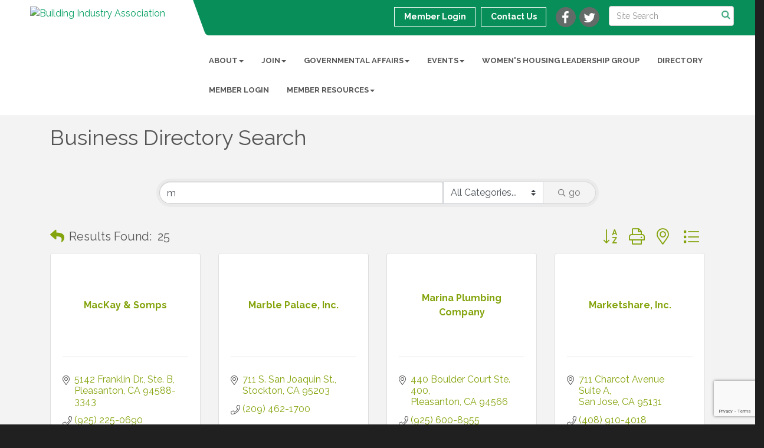

--- FILE ---
content_type: text/html; charset=utf-8
request_url: https://www.biabayarea.org/list/searchalpha/m
body_size: 27323
content:


<!DOCTYPE html>
<!--[if lt IE 7]> <html dir="ltr" lang="en-US" class="ie6"> <![endif]-->
<!--[if IE 7]>    <html dir="ltr" lang="en-US" class="ie7"> <![endif]-->
<!--[if IE 8]>    <html dir="ltr" lang="en-US" class="ie8"> <![endif]-->
<!--[if gt IE 8]><!--> <html dir="ltr" lang="en-US"> <!--<![endif]-->

<!-- BEGIN head -->
<head>
<!-- start injected HTML (CCID=9487) -->
<!-- page template: https://www.biabayarea.org/PublicLayout -->
<meta name="keywords" content="BIA Bay Area,Concord,directory,business search,member search" />
<meta name="description" content="Directory Alpha Search: BIA Bay Area | Directory search results for: m" />
<link href="https://www.biabayarea.org/integration/customerdefinedcss?_=VHAWDA2" rel="stylesheet" type="text/css" />
<!-- link for rss not inserted -->
<link rel="canonical" href="https://www.biabayarea.org/list/searchalpha/m" />
<!-- end injected HTML -->

	<!--Meta Tags-->
	<meta http-equiv="Content-Type" content="text/html; charset=UTF-8" />
    <meta charset="utf-8">
	<!--Title-->
	<title>Directory Alpha Search: m | BIA Bay Area</title>
    <!--Favicon-->
    <link rel="shortcut icon" href="https://chambermaster.blob.core.windows.net/userfiles/UserFiles/chambers/9487/CMS/Logo/favicon.png" type="image/x-icon" />
        
    <!-- Begin Styles -->    
    <!-- Page Header -->
    <script type="text/javascript">
        var BASE_URL = "//www.biabayarea.org/";
        var CMS = CMS || {};
        CMS.Warnings = CMS.Warnings || {};
        CMS.Defaults = CMS.Defaults || {};
    </script>
<link href="/Content/bundles/cms-public-styles?v=D8mNTZ-9UqeGhR8ddDkrI_X_p7u8taSdYzURPHS2JXg1" rel="stylesheet"/>
<script src="/Content/bundles/cms-public-header-scripts?v=yPjNtgpZ8y92tvBtDtdFF4JH0RbMuwi-tJnjLPEBD3o1"></script>
    <script type="text/javascript">
        CMS.jQuery = jQuery.noConflict(true);
    </script>
    
    
    
    
    <link href='https://fonts.googleapis.com/css?family=Raleway:400,700,500' rel='stylesheet' type='text/css'>
    <meta name="viewport" content="width=device-width, initial-scale=1.0" />
    <!-- ===== Base Template Styles ===== -->
    <link class="cms-style" href="/Themes/Captivate/Resources/css/captivatestyles.css" rel="stylesheet">
    <!-- ===== IE9 Edit Mode Fix ===== -->
    <!--[if IE]>
    <style>
        .cms-edit-mode i.fa.fa-plus.add-cms-content.pull-right.clickable {
            margin-left: 15px;
        }
    </style>
    <![endif]-->

    


    <link rel="stylesheet" href="//www.biabayarea.org/css/default" type="text/css" media="all" id="theme-style" />

    <!-- Site Header -->
<!-- header data -->
<style>
  #mn-memberinfo-block-requestinfo{
  display:none!important;
  }
.logo img {
    max-height: 110px;
}  
a {color: #09a164;}  
</style>    <!-- End Styles -->
        <script>
            (function (i, s, o, g, r, a, m) {
                i['GoogleAnalyticsObject'] = r; i[r] = i[r] || function () {
                    (i[r].q = i[r].q || []).push(arguments)
                }, i[r].l = 1 * new Date(); a = s.createElement(o),
                m = s.getElementsByTagName(o)[0]; a.async = 1; a.src = g; m.parentNode.insertBefore(a, m)
            })(window, document, 'script', '//www.google-analytics.com/analytics.js', 'ga');

            ga('create', 'UA-115917755-1', 'auto');
            ga('send', 'pageview');
        </script>
    <!-- jQuery first, then Popper.js, then Bootstrap JS -->
    <script src="https://code.jquery.com/jquery-3.7.1.min.js" crossorigin="anonymous"></script>
    <script type="text/javascript" src="https://code.jquery.com/ui/1.13.2/jquery-ui.min.js"></script>
<script src="https://www.biabayarea.org/Content/bundles/SEO4?v=jX-Yo1jNxYBrX6Ffq1gbxQahkKjKjLSiGjCSMnG9UuU1"></script>
    <script type="text/javascript" src="https://ajax.aspnetcdn.com/ajax/globalize/0.1.1/globalize.min.js"></script>
    <script type="text/javascript" src="https://ajax.aspnetcdn.com/ajax/globalize/0.1.1/cultures/globalize.culture.en-US.js"></script>
    <!-- Required meta tags -->
    <meta charset="utf-8">
    <meta name="viewport" content="width=device-width, initial-scale=1, shrink-to-fit=no">
    <link rel="stylesheet" href="https://code.jquery.com/ui/1.13.2/themes/base/jquery-ui.css" type="text/css" media="all" />
    <script type="text/javascript">
        var MNI = MNI || {};
        MNI.CurrentCulture = 'en-US';
        MNI.CultureDateFormat = 'M/d/yyyy';
        MNI.BaseUrl = 'https://www.biabayarea.org';
        MNI.jQuery = jQuery.noConflict(true);
        MNI.Page = {
            Domain: 'www.biabayarea.org',
            Context: 210,
            Category: 0,
            Member: null,
            MemberPagePopup: false
        };
        MNI.LayoutPromise = new Promise(function (resolve) {
            MNI.LayoutResolution = resolve;
        });
        MNI.MemberFilterUrl = 'list';
    </script>


    <script src="https://www.google.com/recaptcha/enterprise.js?render=6LfI_T8rAAAAAMkWHrLP_GfSf3tLy9tKa839wcWa" async defer></script>
    <script>

        const SITE_KEY = '6LfI_T8rAAAAAMkWHrLP_GfSf3tLy9tKa839wcWa';

        // Repeatedly check if grecaptcha has been loaded, and call the callback once it's available
        function waitForGrecaptcha(callback, retries = 10, interval = 1000) {
            if (typeof grecaptcha !== 'undefined' && grecaptcha.enterprise.execute) {
                callback();
            } else if (retries > 0) { 
                setTimeout(() => {
                    waitForGrecaptcha(callback, retries - 1, interval);
                }, interval);
            } else {
                console.error("grecaptcha is not available after multiple attempts");
            }
        }

        // Generates a reCAPTCHA v3 token using grecaptcha.enterprise and injects it into the given form.
        // If the token input doesn't exist, it creates one. Then it executes the callback with the token.
        function setReCaptchaToken(formElement, callback, action = 'submit') {
            grecaptcha.enterprise.ready(function () {
                grecaptcha.enterprise.execute(SITE_KEY, { action: action }).then(function (token) {

                    MNI.jQuery(function ($) {
                        let input = $(formElement).find("input[name='g-recaptcha-v3']");

                        if (input.length === 0) {
                            input = $('<input>', {
                                type: 'hidden',
                                name: 'g-recaptcha-v3',
                                value: token
                            });
                            $(formElement).append(input);
                        }
                        else
                            $(input).val(token);

                        if (typeof callback === 'function') callback(token);
                    })

                });
            });
        }

    </script>




<script src="https://www.biabayarea.org/Content/bundles/MNI?v=34V3-w6z5bLW9Yl7pjO3C5tja0TdKeHFrpRQ0eCPbz81"></script>

    <script type="text/javascript" src="https://maps.googleapis.com/maps/api/js?v=3&key=AIzaSyAACLyaFddZFsbbsMCsSY4lq7g6N4ycArE"></script>
    <!-- Bootstrap CSS -->
    <link type="text/css" href="https://www.biabayarea.org/Content/SEO4/css/bootstrap/bootstrap-ns.min.css" rel="stylesheet" />
<link href="https://www.biabayarea.org/Content/SEO4/css/fontawesome/css/fa.bundle?v=ruPA372u21djZ69Q5Ysnch4rq1PR55j8o6h6btgP60M1" rel="stylesheet"/>
<link href="https://www.biabayarea.org/Content/SEO4/css/v4-module.bundle?v=teKUclOSNwyO4iQ2s3q00X0U2jxs0Mkz0T6S0f4p_241" rel="stylesheet"/>
</head>
 <!-- Begin body -->
<body class="cmsbackground">
    


<div id="page-layout" pageLayout="No Sidebar" pageId=49941>
    
<script>document.body.className += ' fade-out';</script>
<div class="wrapper">
    <header>
        <div class="container-fluid">
            <div class="row">
                <div class="col-xs-7 col-sm-3 logo">
<div class="page-area  global" pageareaid="Head 0">
    <ul class="cms-widgets">

<li class="cms-widget published " contentid="263080" pageareaid="Head 0" order="0" contenttypeid="8">
        <!--  -->
    
    <div class="cms-image-widget ">
            <a href="/" >
                    <img style="max-width:100%" alt="Building Industry Association" src="https://chambermaster.blob.core.windows.net/userfiles/UserFiles/chambers/9487/CMS/Logo/BIA-Logo.png">

            </a>
    </div>

    <span style="clear:both;display:block;"></span>
</li>


 

    </ul>
</div>
</div>
                <div class="col-xs-12 col-md-9 aside-logo">
                    <div class="row">
                        <div class="col-md-12 top-bar hidden-xs hidden-sm">
                            <div class="row">
                                <div class="top-bar-item">
<div class="page-area  global" pageareaid="Head 1">
    <ul class="cms-widgets">

<li class="cms-widget published " contentid="263085" pageareaid="Head 1" order="0" contenttypeid="14">
        <!-- 
    <span>Search</span>
 -->
    

    <div class="cms-design-panel" id="content-263085">

<script type="text/javascript">
        (function ($) {
            $(function () {
                $('#content-263085 .cms-search').SiteSearch();
            });
        })(CMS.jQuery)
</script>
<style>
    #content-263085 .cms-search.cms-search-custom .cms-search-holder {
        color:#0071bc;
    }
    #content-263085 .cms-search.cms-search-custom .cms-search-go:hover {
        color:#0071bc;
        border: 1px solid #0071bc;
    }
    #content-263085 .cms-search.cms-search-custom .cms-search-go:not(:hover),
    #content-263085 .cms-search.cms-search-custom .cms-search-go:active {
        background-color: #0071bc;
    }
    #content-263085 .cms-search-results {
        width:100%;
    }
    #content-263085 .cms-search-wrapper {
        width: 100%;
    }
    #content-263085 .cms-search {
        text-align:center ;
    }
    #content-263085 .form-group input.form-control {
        padding-right:25px;
    }
    #content-263085 .cms-pages-results {
        display:block;
    }
    #content-263085 .cms-members-results {
        display:block;
    }
    #content-263085 .cms-category-results {
        display:block;
    }
    #content-263085 .cms-quicklink-results {
        display:block;
    }
    #content-263085 .cms-events-results {
        display:block;
    }
    #content-263085 .cms-search-go {
        display:none;
    }
    #content-263085 .cms-search-holder {
        display:block;
    }
    #content-263085 .search-wrapper {
        margin-right:auto;
    }
</style>
<div class="cms-content cms-search cms-search-primary" state="none">
    <div class="cms-search-wrapper">
        <div class="form-group">
            <i class="fa fa-search cms-search-holder" title="Search"></i>
            <div class="cms-search-go">Go</div>
            <div class="search-wrapper">
                <input type="text" class="form-control" placeholder="Site Search">
                <input type="hidden" class="cms-search-mask" value="31">
                <input type="hidden" class="cms-search-limit" value="15">
            </div>
        </div>
        <div class="cms-search-results">
            <div class="search-results-wrapper">
                <div class="cms-pages-results">
                    <h4><strong>Pages</strong></h4>
                    <ul></ul>
                </div>
                <div class="cms-members-results">
                    <h4><strong>Members</strong></h4>
                    <ul></ul>
                </div>
                <div class="cms-category-results">
                    <h4><strong>Categories</strong></h4>
                    <ul></ul>
                </div>
                <div class="cms-quicklink-results">
                    <h4><strong>Quicklinks</strong></h4>
                    <ul></ul>
                </div>
                <div class="cms-events-results">
                    <h4><strong>Events</strong></h4>
                    <ul></ul>
                </div>
            </div>
        </div>
    </div>
</div>





    </div>

    <span style="clear:both;display:block;"></span>
</li>


 

    </ul>
</div>
</div>
                                <div class="top-bar-item">
<div class="page-area  global" pageareaid="Head 2">
    <ul class="cms-widgets">

<li class="cms-widget published " contentid="263082" pageareaid="Head 2" order="0" contenttypeid="9">
        <!--  -->
    
    <div class="cms-cm-icons">
        <ul class="cms-icon-links fixed  icon-links-secondary  " count="2" id="content-263082">
                <li class="cms-icon-link">
                    <a href="https://www.facebook.com/BiaBayArea/    " target=&quot;_blank&quot;>
                        <div class="panel-icon">
                                <i class="fa fa-facebook flat-social" title="Icon Link"></i>
                                                    </div>
                    </a>
                </li>
                <li class="cms-icon-link">
                    <a href="https://twitter.com/biabayarea" target=&quot;_blank&quot;>
                        <div class="panel-icon">
                                <i class="fa fa-twitter flat-social" title="Icon Link"></i>
                                                    </div>
                    </a>
                </li>
        </ul>
    </div>

    <span style="clear:both;display:block;"></span>
</li>


 

    </ul>
</div>
</div>
                                <div class="top-bar-item">
<div class="page-area  global" pageareaid="Head 3">
    <ul class="cms-widgets">

<li class="cms-widget published " contentid="263070" pageareaid="Head 3" order="0" contenttypeid="7">
        <!--  -->
    
    <div class="cms-custom-links">
            <style>
                
                ul#content-263070.sidebar-nav.cms-ghost.sidebar-default.custom .nav-item a {
                    background-color:RGBA(255, 255, 255, 0);
                    border-color:#ffffff;
                    color:#ffffff;
                }
                                ul#content-263070.sidebar-nav.sidebar-default.custom .nav-item a {
                    background-color:RGBA(255, 255, 255, 0);
                    border-color:RGBA(255, 255, 255, 0);
                    color:#ffffff;
                }
            </style>
        <div class="cms-alignment-wrapper right ">
            <ul class="sidebar-nav sidebar-default custom  cms-ghost " id="content-263070">
                    <li>
                        <div class="nav-item">
                            <a href="/login" >
                                <span class="panel-icon">
                                                                            <span class="panel-image"><img class="blank" src="https://devchambermaster.blob.core.windows.net/cms/media/icons/add-icon-flat.png"></span>
                                                                            <span>Member Login</span>
                                </span>
                            </a>
                        </div>
                    </li>
                    <li>
                        <div class="nav-item">
                            <a href="/contact" >
                                <span class="panel-icon">
                                                                            <span class="panel-image"><img class="blank" src="https://devchambermaster.blob.core.windows.net/cms/media/icons/add-icon-flat.png"></span>
                                                                            <span>Contact Us</span>
                                </span>
                            </a>
                        </div>
                    </li>
            </ul>
        </div>
    </div>    

    <span style="clear:both;display:block;"></span>
</li>


 

    </ul>
</div>
</div>
                            </div>
                        </div>
                        <!-- Navigation -->
                        <div class="col-md-12">
                            <div class="row">
                                <nav class="navbar navbar-default" role="navigation">
                                    <!-- mobile display -->
                                    <div class="navbar-header">
                                        <button type="button" class="navbar-toggle" data-toggle="collapse" data-target="#bs-example-navbar-collapse-1"> <span class="sr-only">Toggle navigation</span> <span class="icon-bar"></span> <span class="icon-bar"></span> <span class="icon-bar"></span></button>
                                    </div>
                                    <!-- Collect the nav links, forms, and other content for toggling -->
                                    <div class="collapse navbar-collapse" id="bs-example-navbar-collapse-1">
                                        <div id="cm-cms-menu">
                                            <div class="top-bar visible-xs-block visible-sm-block">
                                                <div class="top-bar-item">
<div class="page-area  global" pageareaid="Head 1">
    <ul class="cms-widgets">

<li class="cms-widget published " contentid="263085" pageareaid="Head 1" order="0" contenttypeid="14">
        <!-- 
    <span>Search</span>
 -->
    

    <div class="cms-design-panel" id="content-263085">

<script type="text/javascript">
        (function ($) {
            $(function () {
                $('#content-263085 .cms-search').SiteSearch();
            });
        })(CMS.jQuery)
</script>
<style>
    #content-263085 .cms-search.cms-search-custom .cms-search-holder {
        color:#0071bc;
    }
    #content-263085 .cms-search.cms-search-custom .cms-search-go:hover {
        color:#0071bc;
        border: 1px solid #0071bc;
    }
    #content-263085 .cms-search.cms-search-custom .cms-search-go:not(:hover),
    #content-263085 .cms-search.cms-search-custom .cms-search-go:active {
        background-color: #0071bc;
    }
    #content-263085 .cms-search-results {
        width:100%;
    }
    #content-263085 .cms-search-wrapper {
        width: 100%;
    }
    #content-263085 .cms-search {
        text-align:center ;
    }
    #content-263085 .form-group input.form-control {
        padding-right:25px;
    }
    #content-263085 .cms-pages-results {
        display:block;
    }
    #content-263085 .cms-members-results {
        display:block;
    }
    #content-263085 .cms-category-results {
        display:block;
    }
    #content-263085 .cms-quicklink-results {
        display:block;
    }
    #content-263085 .cms-events-results {
        display:block;
    }
    #content-263085 .cms-search-go {
        display:none;
    }
    #content-263085 .cms-search-holder {
        display:block;
    }
    #content-263085 .search-wrapper {
        margin-right:auto;
    }
</style>
<div class="cms-content cms-search cms-search-primary" state="none">
    <div class="cms-search-wrapper">
        <div class="form-group">
            <i class="fa fa-search cms-search-holder" title="Search"></i>
            <div class="cms-search-go">Go</div>
            <div class="search-wrapper">
                <input type="text" class="form-control" placeholder="Site Search">
                <input type="hidden" class="cms-search-mask" value="31">
                <input type="hidden" class="cms-search-limit" value="15">
            </div>
        </div>
        <div class="cms-search-results">
            <div class="search-results-wrapper">
                <div class="cms-pages-results">
                    <h4><strong>Pages</strong></h4>
                    <ul></ul>
                </div>
                <div class="cms-members-results">
                    <h4><strong>Members</strong></h4>
                    <ul></ul>
                </div>
                <div class="cms-category-results">
                    <h4><strong>Categories</strong></h4>
                    <ul></ul>
                </div>
                <div class="cms-quicklink-results">
                    <h4><strong>Quicklinks</strong></h4>
                    <ul></ul>
                </div>
                <div class="cms-events-results">
                    <h4><strong>Events</strong></h4>
                    <ul></ul>
                </div>
            </div>
        </div>
    </div>
</div>





    </div>

    <span style="clear:both;display:block;"></span>
</li>


 

    </ul>
</div>
</div>
                                                <div class="top-bar-item">
<div class="page-area  global" pageareaid="Head 2">
    <ul class="cms-widgets">

<li class="cms-widget published " contentid="263082" pageareaid="Head 2" order="0" contenttypeid="9">
        <!--  -->
    
    <div class="cms-cm-icons">
        <ul class="cms-icon-links fixed  icon-links-secondary  " count="2" id="content-263082">
                <li class="cms-icon-link">
                    <a href="https://www.facebook.com/BiaBayArea/    " target=&quot;_blank&quot;>
                        <div class="panel-icon">
                                <i class="fa fa-facebook flat-social" title="Icon Link"></i>
                                                    </div>
                    </a>
                </li>
                <li class="cms-icon-link">
                    <a href="https://twitter.com/biabayarea" target=&quot;_blank&quot;>
                        <div class="panel-icon">
                                <i class="fa fa-twitter flat-social" title="Icon Link"></i>
                                                    </div>
                    </a>
                </li>
        </ul>
    </div>

    <span style="clear:both;display:block;"></span>
</li>


 

    </ul>
</div>
</div>
                                                <div class="top-bar-item">
<div class="page-area  global" pageareaid="Head 3">
    <ul class="cms-widgets">

<li class="cms-widget published " contentid="263070" pageareaid="Head 3" order="0" contenttypeid="7">
        <!--  -->
    
    <div class="cms-custom-links">
            <style>
                
                ul#content-263070.sidebar-nav.cms-ghost.sidebar-default.custom .nav-item a {
                    background-color:RGBA(255, 255, 255, 0);
                    border-color:#ffffff;
                    color:#ffffff;
                }
                                ul#content-263070.sidebar-nav.sidebar-default.custom .nav-item a {
                    background-color:RGBA(255, 255, 255, 0);
                    border-color:RGBA(255, 255, 255, 0);
                    color:#ffffff;
                }
            </style>
        <div class="cms-alignment-wrapper right ">
            <ul class="sidebar-nav sidebar-default custom  cms-ghost " id="content-263070">
                    <li>
                        <div class="nav-item">
                            <a href="/login" >
                                <span class="panel-icon">
                                                                            <span class="panel-image"><img class="blank" src="https://devchambermaster.blob.core.windows.net/cms/media/icons/add-icon-flat.png"></span>
                                                                            <span>Member Login</span>
                                </span>
                            </a>
                        </div>
                    </li>
                    <li>
                        <div class="nav-item">
                            <a href="/contact" >
                                <span class="panel-icon">
                                                                            <span class="panel-image"><img class="blank" src="https://devchambermaster.blob.core.windows.net/cms/media/icons/add-icon-flat.png"></span>
                                                                            <span>Contact Us</span>
                                </span>
                            </a>
                        </div>
                    </li>
            </ul>
        </div>
    </div>    

    <span style="clear:both;display:block;"></span>
</li>


 

    </ul>
</div>
</div>
                                            </div>
                                            

<ul menu-id="3741" class="nav navbar-nav cms-bootstrap-menu">
                <li class="dropdown">
                <a href="#" class="dropdown-toggle" data-toggle="dropdown" target="_self">About<b class="caret"></b></a>
                <ul class="dropdown-menu">
                                <li ><a href="/about-us" target="_self">About Us</a></li>
            <li ><a href="/executive-committee" target="_self">Executive Committee</a></li>
            <li ><a href="/board-of-directors" target="_self">Board of Directors</a></li>
            <li ><a href="/councils-committees" target="_self">Councils &amp; Committees</a></li>
            <li ><a href="/staff" target="_self">Staff</a></li>
            <li ><a href="/contact/" target="_self">Contact Us</a></li>

                </ul>
            </li>
            <li class="dropdown">
                <a href="#" class="dropdown-toggle" data-toggle="dropdown" target="_self">Join<b class="caret"></b></a>
                <ul class="dropdown-menu">
                                <li ><a href="/member-benefits" target="_self">Member Benefits</a></li>
            <li ><a href="/new-members" target="_self">New Members</a></li>
            <li ><a href="/affinity-partners" target="_self">Affinity Partners</a></li>
            <li ><a href="/member/newmemberapp/" target="_self">Membership Application</a></li>
            <li ><a href="https://www.biabayarea.org/membership-definition" target="_blank">Membership Definitions</a></li>
            <li ><a href="/vama" target="_self">VAMA</a></li>

                </ul>
            </li>
            <li class="dropdown">
                <a href="#" class="dropdown-toggle" data-toggle="dropdown" target="_self">Governmental Affairs<b class="caret"></b></a>
                <ul class="dropdown-menu">
                                <li ><a href="/governmental-affairs" target="_self">Governmental Affairs</a></li>
            <li ><a href="/build-jobs-pac" target="_self">Build Jobs PAC</a></li>

                </ul>
            </li>
            <li class="dropdown">
                <a href="#" class="dropdown-toggle" data-toggle="dropdown" target="_self">Events<b class="caret"></b></a>
                <ul class="dropdown-menu">
                                <li ><a href="/events/" target="_self">Events Calendar</a></li>
            <li ><a href="/mame-49" target="_self">MAME 49</a></li>
            <li ><a href="https://chambermaster.blob.core.windows.net/userfiles/UserFiles/chambers/9487/File/2026/2026_BIABA_MarketingGuide_FINAL_PUBLISH.pdf" target="_blank">2026 Event Sponsorship Guide</a></li>
            <li ><a href="https://chambermaster.blob.core.windows.net/userfiles/UserFiles/chambers/9487/File/2026/2026_BIABA_Calendar_Snapshot.pdf" target="_blank">2026 Calendar Summary Snapshot</a></li>

                </ul>
            </li>
            <li ><a href="/womens-housing-leadership-group" target="_self">Women&#39;s Housing Leadership Group</a></li>
            <li ><a href="/list/" target="_self">Directory</a></li>
            <li marker=member-login><a href="/login/" target="_self">Member Login</a></li>
            <li class="dropdown">
                <a href="#" class="dropdown-toggle" data-toggle="dropdown" target="_self">Member Resources<b class="caret"></b></a>
                <ul class="dropdown-menu">
                                <li ><a href="https://chambermaster.blob.core.windows.net/userfiles/UserFiles/chambers/9487/File/2026/NG/2026_BIABA_NewGen_App_PUBLISH.pdf" target="_blank">2026 New Gen Application</a></li>
            <li ><a href="/jobs/" target="_self">Job Postings</a></li>
            <li ><a href="http://biabayarea.smartcms.site/login" target="_blank">Weekly Reports</a></li>

                </ul>
            </li>

</ul>


                                        </div>
                                    </div>
                                    <!-- /.navbar-collapse -->
                                </nav>
                            </div>
                        </div>
                    </div>
                </div>
            </div>
        </div>
    </header>
    <!-- /Navigation -->
    <!-- Main Content -->
    
<main>
  <div class="slider-area">
    <div class="container-fluid">
      <div class="row">
        <div class="col-md-12">
<div class="page-area  local" pageareaid="Feature 0">
    <ul class="cms-widgets">
    </ul>
</div>
 </div>
      </div>
      <div class="row">
        <div class="col-md-12">
<div class="page-area  global" pageareaid="Global Feature 0">
    <ul class="cms-widgets">
    </ul>
</div>
 </div>
      </div>
    </div>
  </div>
  <div class="container inside-page">
    <div class="row">
      <div class="col-xs-12">
<div class="page-area  global" pageareaid="Layout Top 0">
    <ul class="cms-widgets">
    </ul>
</div>
</div>
    </div>
    <div class="row">
      <div class="col-xs-12">
<div class="page-area  local" pageareaid="Main">
    <ul class="cms-widgets">

<li class="cms-widget published " contentid="263064" pageareaid="Main" order="0" contenttypeid="1">
        <!--  -->
    
    <div class="cms-content" id="content-263064">
            <div id="gzns">
        



<div class="container-fluid gz-search-results">
    <!-- pagetitle and deals buttons row, deals buttons are now removed but leaving div incase we add back in -->
    <div class="d-flex w-100 gz-pagetitle-dealsbuttons">
        <div class="flex-grow-1 gz-pagetitle">
            <h1>Business Directory Search</h1>
        </div>
        

<div class="gz-dealsbuttons"></div>

    </div>

    <!--banner ad -->



<div class="row gz-banner"><div class="col"><div class="mn-banner mn-banner-premier"><div id="mn-banner"><noscript><iframe src="https://www.biabayarea.org/sponsors/adsframe?context=210&amp;catgid=0&amp;maxWidth=480&amp;maxHeight=60&amp;max=1&amp;rotate=False" width="480" height="60" scrolling="no" frameborder="0" allowtransparency="true" marginwidth="0" marginheight="0"></iframe></noscript></div></div></div></div>
<script type="text/javascript">
    var _mnisq=_mnisq||[];
    _mnisq.push(["domain","www.biabayarea.org"],["context",210],["category",0],["max",5],["rotate",1],["maxWidth",480],["maxHeight",60],["create","mn-banner"]);
    (function(b,d,a,c){b.getElementById(d)||(c=b.getElementsByTagName(a)[0],a=b.createElement(a),a.type="text/javascript",a.async=!0,a.src="https://www.biabayarea.org/Content/Script/Ads.min.js",c.parentNode.insertBefore(a,c))})(document,"mni-ads-script","script");
</script>
        

<!-- search bar on several pages, internal components mostly the same but internal components differ-->
  <div class="row gz-directory-search-filters">
        <div class="col">
<form action="https://www.biabayarea.org/list/search" id="SearchForm" method="get">                <div class="input-group gz-search-filters">
                <input for="search" type="text" class="form-control gz-search-keyword member-typeahead" aria-label="Search by keyword" placeholder="Keyword" name="q" value="m">
                    <select name="c" class="custom-select gz-search-category" id="category-select" aria-label="Search by Category">
                        <option value="" selected>All Categories...</option>
                        <option  data-slug-id="3d-architectural-visualization-1" value="1">3D Architectural Visualization</option><option  data-slug-id="accessibility-aging-in-place-2" value="2">Accessibility/Aging in Place</option><option  data-slug-id="accounting-3" value="3">Accounting</option><option  data-slug-id="advertising-4" value="4">Advertising</option><option  data-slug-id="affordable-housing-consulting-5" value="5">Affordable Housing Consulting</option><option  data-slug-id="alarm-systems-6" value="6">Alarm Systems</option><option  data-slug-id="alarms-audio-video-7" value="7">Alarms, Audio &amp; Video</option><option  data-slug-id="appliances-8" value="8">Appliances</option><option  data-slug-id="architects-10" value="10">Architects</option><option  data-slug-id="architectural-color-designer-11" value="11">Architectural Color Designer</option><option  data-slug-id="architectural-illustrations-13" value="13">Architectural Illustrations</option><option  data-slug-id="association-14" value="14">Association</option><option  data-slug-id="attorneys-15" value="15">Attorneys</option><option  data-slug-id="bank-16" value="16">Bank</option><option  data-slug-id="bathware-manufacturer-17" value="17">Bathware Manufacturer</option><option  data-slug-id="brick-block-manufacturer-19" value="19">Brick &amp; Block Manufacturer</option><option  data-slug-id="builder-20" value="20">Builder</option><option  data-slug-id="building-industry-consulting-21" value="21">Building Industry Consulting</option><option  data-slug-id="building-materials-22" value="22">Building Materials</option><option  data-slug-id="bulk-build-materials-258" value="258">Bulk Build Materials</option><option  data-slug-id="cabinet-manufacturer-23" value="23">Cabinet Manufacturer</option><option  data-slug-id="cabinets-fixtures-24" value="24">Cabinets &amp; Fixtures</option><option  data-slug-id="carpentry-finish-26" value="26">Carpentry/Finish</option><option  data-slug-id="carpet-27" value="27">Carpet</option><option  data-slug-id="ceramic-tile-natural-stone-30" value="30">Ceramic Tile &amp; Natural Stone</option><option  data-slug-id="ceramic-tile-installation-32" value="32">Ceramic Tile Installation</option><option  data-slug-id="ceramic-tile-manufacturer-33" value="33">Ceramic Tile Manufacturer</option><option  data-slug-id="cleaning-36" value="36">Cleaning</option><option  data-slug-id="computer-hardware-and-software-41" value="41">Computer Hardware and Software</option><option  data-slug-id="concrete-contractor-42" value="42">Concrete Contractor</option><option  data-slug-id="concrete-products-44" value="44">Concrete Products</option><option  data-slug-id="concrete-ready-mixed-45" value="45">Concrete/Ready-Mixed</option><option  data-slug-id="construction-consulting-46" value="46">Construction Consulting</option><option  data-slug-id="construction-loans-47" value="47">Construction Loans</option><option  data-slug-id="construction-software-48" value="48">Construction Software</option><option  data-slug-id="consultant-design-construction-49" value="49">Consultant/Design &amp; Construction</option><option  data-slug-id="consultant-environmental-50" value="50">Consultant/Environmental</option><option  data-slug-id="consultant-land-use-53" value="53">Consultant/Land Use</option><option  data-slug-id="consultant-management-54" value="54">Consultant/Management</option><option  data-slug-id="consultant-media-55" value="55">Consultant/Media</option><option  data-slug-id="consultant-new-homes-sales-marketing-56" value="56">Consultant/New Homes Sales &amp; Marketing</option><option  data-slug-id="consultant-project-management-57" value="57">Consultant/Project Management</option><option  data-slug-id="consultant-real-estate-58" value="58">Consultant/Real Estate</option><option  data-slug-id="consultant-utility-59" value="59">Consultant/Utility</option><option  data-slug-id="countertop-fabricator-62" value="62">Countertop Fabricator</option><option  data-slug-id="customer-service-65" value="65">Customer Service</option><option  data-slug-id="decking-fencing-66" value="66">Decking &amp; Fencing</option><option  data-slug-id="demolition-contractor-67" value="67">Demolition Contractor</option><option  data-slug-id="design-center-68" value="68">Design Center</option><option  data-slug-id="designer-69" value="69">Designer</option><option  data-slug-id="distributor-manufacturer-71" value="71">Distributor/Manufacturer</option><option  data-slug-id="door-manufacturer-72" value="72">Door Manufacturer</option><option  data-slug-id="doors-pre-hung-73" value="73">Doors/Pre-Hung</option><option  data-slug-id="dre-budgets-74" value="74">DRE Budgets</option><option  data-slug-id="dre-processing-255" value="255">DRE Processing</option><option  data-slug-id="drywall-75" value="75">Drywall</option><option  data-slug-id="electrical-contractor-76" value="76">Electrical Contractor</option><option  data-slug-id="elevator-contractor-78" value="78">Elevator Contractor</option><option  data-slug-id="energy-sales-title-24-80" value="80">Energy Sales &amp; Title 24</option><option  data-slug-id="engineering-civil-81" value="81">Engineering/Civil</option><option  data-slug-id="engineering-consulting-82" value="82">Engineering/Consulting</option><option  data-slug-id="engineering-geotechnical-83" value="83">Engineering/Geotechnical</option><option  data-slug-id="engineering-structural-84" value="84">Engineering/Structural</option><option  data-slug-id="engineers-86" value="86">Engineers</option><option  data-slug-id="equipment-rental-and-sales-87" value="87">Equipment Rental and Sales</option><option  data-slug-id="erosion-control-88" value="88">Erosion Control</option><option  data-slug-id="excavating-grading-paving-89" value="89">Excavating, Grading &amp; Paving</option><option  data-slug-id="fence-contractor-91" value="91">Fence Contractor</option><option  data-slug-id="fence-installation-supplies-92" value="92">Fence Installation &amp; Supplies</option><option  data-slug-id="financial-advisory-94" value="94">Financial Advisory</option><option  data-slug-id="fire-sprinklers-95" value="95">Fire Sprinklers</option><option  data-slug-id="fire-stop-caulking-96" value="96">Fire Stop &amp; Caulking</option><option  data-slug-id="fireplaces-mantels-97" value="97">Fireplaces &amp; Mantels</option><option  data-slug-id="floor-window-coverings-98" value="98">Floor &amp; Window Coverings</option><option  data-slug-id="floor-installation-99" value="99">Floor Installation</option><option  data-slug-id="flooring-100" value="100">Flooring</option><option  data-slug-id="flooring-hardwood-101" value="101">Flooring/Hardwood</option><option  data-slug-id="framing-contractor-103" value="103">Framing Contractor</option><option  data-slug-id="garage-doors-104" value="104">Garage Doors</option><option  data-slug-id="garage-flooring-105" value="105">Garage Flooring</option><option  data-slug-id="general-106" value="106">General</option><option  data-slug-id="general-contractor-107" value="107">General Contractor</option><option  data-slug-id="general-contractor-remodel-108" value="108">General Contractor/Remodel</option><option  data-slug-id="grading-109" value="109">Grading</option><option  data-slug-id="graphic-design-110" value="110">Graphic Design</option><option  data-slug-id="hardware-111" value="111">Hardware</option><option  data-slug-id="hbanc-112" value="112">HBANC</option><option  data-slug-id="home-automation-113" value="113">Home Automation</option><option  data-slug-id="home-owners-association-management-114" value="114">Home Owners Association Management</option><option  data-slug-id="home-theaters-115" value="115">Home Theaters</option><option  data-slug-id="house-plans-116" value="116">House Plans</option><option  data-slug-id="hvac-sheet-metal-117" value="117">HVAC &amp; Sheet Metal</option><option  data-slug-id="hvac-temperature-control-118" value="118">HVAC &amp; Temperature Control</option><option  data-slug-id="installation-120" value="120">Installation</option><option  data-slug-id="installation-shower-doors-121" value="121">Installation/Shower Doors</option><option  data-slug-id="insulation-122" value="122">Insulation</option><option  data-slug-id="insurance-123" value="123">Insurance</option><option  data-slug-id="interior-design-127" value="127">Interior Design</option><option  data-slug-id="joint-ventures-129" value="129">Joint Ventures</option><option  data-slug-id="kitchens-baths-130" value="130">Kitchens &amp; Baths</option><option  data-slug-id="land-acquisition-131" value="131">Land Acquisition</option><option  data-slug-id="land-broker-132" value="132">Land Broker</option><option  data-slug-id="land-development-133" value="133">Land Development</option><option  data-slug-id="land-planning-134" value="134">Land Planning</option><option  data-slug-id="land-surveyor-135" value="135">Land Surveyor</option><option  data-slug-id="landscape-architects-planners-136" value="136">Landscape Architects &amp; Planners</option><option  data-slug-id="landscape-materials-137" value="137">Landscape Materials</option><option  data-slug-id="landscaper-138" value="138">Landscaper</option><option  data-slug-id="lathing-plastering-139" value="139">Lathing &amp; Plastering</option><option  data-slug-id="lighting-fixtures-141" value="141">Lighting Fixtures</option><option  data-slug-id="lock-manufacturer-142" value="142">Lock Manufacturer</option><option  data-slug-id="lumber-dealer-144" value="144">Lumber Dealer</option><option  data-slug-id="maintenance-manuals-for-homeowners-146" value="146">Maintenance Manuals for Homeowners</option><option  data-slug-id="manufactured-housing-147" value="147">Manufactured Housing</option><option  data-slug-id="manufacturer-148" value="148">Manufacturer</option><option  data-slug-id="manufacturers-representative-149" value="149">Manufacturers Representative</option><option  data-slug-id="mapping-256" value="256">Mapping</option><option  data-slug-id="marble-granite-slab-fabrication-150" value="150">Marble &amp; Granite Slab Fabrication</option><option  data-slug-id="marble-cultured-151" value="151">Marble/Cultured</option><option  data-slug-id="market-research-249" value="249">Market Research</option><option  data-slug-id="marketing-152" value="152">Marketing</option><option  data-slug-id="masonry-153" value="153">Masonry</option><option  data-slug-id="media-154" value="154">Media</option><option  data-slug-id="model-home-cleaning-155" value="155">Model Home Cleaning</option><option  data-slug-id="model-home-merchandising-156" value="156">Model Home Merchandising</option><option  data-slug-id="moisture-control-157" value="157">Moisture Control</option><option  data-slug-id="mortgages-159" value="159">Mortgages</option><option  data-slug-id="natural-stone-161" value="161">Natural Stone</option><option  data-slug-id="paint-wallpaper-supplies-163" value="163">Paint &amp; Wallpaper Supplies</option><option  data-slug-id="painting-contractor-164" value="164">Painting Contractor</option><option  data-slug-id="panelized-housing-systems-165" value="165">Panelized Housing Systems</option><option  data-slug-id="paving-stones-166" value="166">Paving Stones</option><option  data-slug-id="personnel-agency-167" value="167">Personnel Agency</option><option  data-slug-id="photography-169" value="169">Photography</option><option  data-slug-id="plastering-170" value="170">Plastering</option><option  data-slug-id="plumbing-contractor-171" value="171">Plumbing Contractor</option><option  data-slug-id="prefab-wall-panels-trusses-254" value="254">Prefab Wall Panels &amp; Trusses</option><option  data-slug-id="project-development-175" value="175">Project Development</option><option  data-slug-id="promotional-items-176" value="176">Promotional Items</option><option  data-slug-id="property-management-177" value="177">Property Management</option><option  data-slug-id="publication-181" value="181">Publication</option><option  data-slug-id="railing-cable-railing-183" value="183">Railing / Cable Railing</option><option  data-slug-id="real-estate-185" value="185">Real Estate</option><option  data-slug-id="real-estate-broker-187" value="187">Real Estate Broker</option><option  data-slug-id="real-estate-consultant-188" value="188">Real Estate Consultant</option><option  data-slug-id="real-estate-development-investment-189" value="189">Real Estate Development &amp; Investment</option><option  data-slug-id="real-estate-investment-190" value="190">Real Estate Investment</option><option  data-slug-id="real-estate-management-191" value="191">Real Estate Management</option><option  data-slug-id="real-estate-sales-marketing-192" value="192">Real Estate Sales &amp; Marketing</option><option  data-slug-id="remediation-services-195" value="195">Remediation Services</option><option  data-slug-id="restoration-services-197" value="197">Restoration Services</option><option  data-slug-id="roofing-199" value="199">Roofing</option><option  data-slug-id="roofing-supplies-200" value="200">Roofing Supplies</option><option  data-slug-id="roofing-insulation-201" value="201">Roofing/Insulation</option><option  data-slug-id="safety-railings-203" value="203">Safety Railings</option><option  data-slug-id="security-205" value="205">Security</option><option  data-slug-id="sewer-water-206" value="206">Sewer &amp; Water</option><option  data-slug-id="sheet-metal-208" value="208">Sheet Metal</option><option  data-slug-id="shutters-210" value="210">Shutters</option><option  data-slug-id="siding-257" value="257">Siding</option><option  data-slug-id="signs-211" value="211">Signs</option><option  data-slug-id="signs-sales-office-design-212" value="212">Signs/Sales Office/Design</option><option  data-slug-id="signs-street-traffic-213" value="213">Signs/Street &amp; Traffic</option><option  data-slug-id="signs-weekend-directional-programs-214" value="214">Signs/Weekend Directional Programs</option><option  data-slug-id="solar-energy-equipment-215" value="215">Solar Energy Equipment</option><option  data-slug-id="solid-surface-fabrication-216" value="216">Solid Surface Fabrication</option><option  data-slug-id="stairs-railings-218" value="218">Stairs &amp; Railings</option><option  data-slug-id="stone-grout-sealing-221" value="221">Stone &amp; Grout Sealing</option><option  data-slug-id="stone-manufacturer-222" value="222">Stone Manufacturer</option><option  data-slug-id="surveying-staking-225" value="225">Surveying &amp; Staking</option><option  data-slug-id="telecommunications-228" value="228">Telecommunications</option><option  data-slug-id="temporary-employment-229" value="229">Temporary Employment</option><option  data-slug-id="tenant-improvements-230" value="230">Tenant Improvements</option><option  data-slug-id="tile-contractor-231" value="231">Tile Contractor</option><option  data-slug-id="tile-roof-manufacturer-232" value="232">Tile Roof Manufacturer</option><option  data-slug-id="title-insurance-233" value="233">Title Insurance</option><option  data-slug-id="union-235" value="235">Union</option><option  data-slug-id="utilities-237" value="237">Utilities</option><option  data-slug-id="video-252" value="252">Video</option><option  data-slug-id="virtual-tour-provider-238" value="238">Virtual Tour Provider</option><option  data-slug-id="voice-internet-communications-239" value="239">Voice/Internet Communications</option><option  data-slug-id="wallboard-application-240" value="240">Wallboard Application</option><option  data-slug-id="water-filtration-systems-241" value="241">Water Filtration Systems</option><option  data-slug-id="water-management-242" value="242">Water Management</option><option  data-slug-id="waterproofing-244" value="244">Waterproofing</option><option  data-slug-id="website-development-245" value="245">Website Development</option><option  data-slug-id="window-treatments-246" value="246">Window Treatments</option><option  data-slug-id="windows-doors-247" value="247">Windows &amp; Doors</option><option  data-slug-id="wood-products-engineered-248" value="248">Wood Products/Engineered</option>
                    </select>
                                
                
                
                
                <span><input type="hidden" name="sa" value="False" /></span>
                <div class="input-group-append">
                    <button class="btn gz-search-btn" type="submit" role="search" aria-label="Search Submit"><i class="gz-far gz-fa-search"></i>go</button>
                </div>
                </div>
</form>            <!-- badge pills, these display if keyword or items in search are selected, not sure if they only need to display on the results page or both the main page and results -->    
            <div class="gz-search-pills">
                
                
            </div>   
            <input type="hidden" name="catgId" id="catgId" />
        </div>    
  </div>


       <!-- results count and sort -->
      <div class="row gz-toolbar">
          <div class="col">
               <div class="btn-toolbar justify-content-between gz-results-toolbar" role="toolbar" aria-label="Toolbar with button groups">
                    <div class="input-group gz-results-found">
                         <div class="input-group-text gz-results-found-text" id="results-found">
                              <a class="gz-page-return" href="https://www.biabayarea.org/list" role="button" title="Back to Search"><i class="gz-fas gz-fa-reply"></i></a>
                              <span class="gz-subtitle gz-results-title">Results Found: </span>
                              <span class="gz-subtitle gz-results-count">25</span>
                         </div>
                    </div>
                    <div class="gz-toolbar-buttons" >
                         <div class="btn-group gz-toolbar-group" role="group" aria-describedby="buttongroup" id="sorting"><span id="buttongroup" class="sr-only">Button group with nested dropdown</span>
                                  <a type="button" class="gz-sort-alpha" role="button" title="Sort by A-Z" href="https://www.biabayarea.org/list/search?q=m&amp;o=alpha&amp;an=True"><i class="gz-fal gz-fa-sort-alpha-down"></i><i class="gz-fal gz-fa-sort-alpha-up"></i><i class="gz-fal gz-fa-sort-numeric-down"></i></a>

                              <a class="gz-toolbar-btn" role="button" rel="nofollow" href="https://www.biabayarea.org/list/searchalpha/m?rendermode=print" title="Print" onclick="return!MNI.Window.Print(this)"><i class="gz-fal gz-fa-print"></i></a>
                              <a class="gz-toolbar-btn" role="button" href="https://www.biabayarea.org/list/search?q=m&amp;o=&amp;an=True&amp;dm=True" title="View on Map"><i class="gz-fal gz-fa-map-marker-alt"></i></a>
                              <a href="#" class="gz-view-btn gz-cards-view gz-toolbar-btn active" role="button" title="Card View"><i class="gz-fal gz-fa-th"></i></a>
                              <a href="#" class="gz-view-btn gz-list-view gz-toolbar-btn" role="button" title="List View"><i class="gz-fal gz-fa-list"></i></a>
                         </div>
                    </div>
               </div>
          </div>
      </div>
<div class="row gz-cards gz-results-cards">
    <!-- start of first card, use this markup and repeat for each one-->
    <div class="gz-list-card-wrapper col-sm-6 col-md-4">

<script type="text/javascript">
    MNI.jQuery(function ($) {
        $(document).ready(function () {
            $('.gz-member-description').hover(
                function () {
                    var descElem = $(this);
                    var toolTipElem = descElem.parent().find('.tooltiptext');
                    var tolerance = 5; // The following check needs some tolerance due to varying pixel sizes setup
                    var isTruncated = descElem[0].scrollHeight > (descElem[0].clientHeight + tolerance);
                    if (isTruncated) toolTipElem.addClass('show');
                });
            $('.gz-list-card-wrapper .card-body').hover(
                function () {
                    // Do nothing. Hover In handled in above element selector. Hover Out handled below
                },
                function () {
                    $(this).parent().find('.tooltiptext.show').removeClass('show');
                }
            );
        });
    });
</script>
<div class="card gz-results-card gz-web-participation-30 gz-no-logo gz-nonsponsor" data-memid="1556" data-gz-wp="Gold">
    <div class="card-header">
        <a href="https://www.biabayarea.org/list/member/mackay-somps-1556" alt="MacKay &amp; Somps">
                <span class="gz-img-placeholder">MacKay &amp; Somps</span>
            </a>
        <!-- if no image, omit img and display span of text <span class="gz-img-placeholder">Charter Communications</span> -->
        <!--if membership type display span, add class of membership type next to .gz-membership-type -->
        
    </div>
    <div class="card-body gz-card-top">
        <h5 class="card-title gz-card-title" itemprop="name">
            <a href="https://www.biabayarea.org/list/member/mackay-somps-1556" alt="MacKay &amp; Somps">MacKay &amp; Somps</a>
        </h5>
    </div>
    <div class="card-body gz-results-card-body">
        <ul class="list-group list-group-flush">
                <li class="list-group-item gz-card-address">
                    <a href="https://www.google.com/maps?q=5142%20Franklin%20Dr.,%20Ste.%20B,%20Pleasanton,%20CA,%2094588-3343" onclick="MNI.Hit.MemberMap(1556)" target="_blank" class="card-link">
                        <i class="gz-fal gz-fa-map-marker-alt"></i>
                        <span class="gz-street-address" itemprop="streetAddress">5142 Franklin Dr.</span>
                        <span class="gz-street-address">Ste. B</span>
                        
                        
                        <div itemprop="citystatezip">
                            <span class="gz-address-city">Pleasanton</span>
                            <span>CA</span>
                            <span>94588-3343</span>
                        </div>
                    </a>
                </li>
            <li class="list-group-item gz-card-phone">
                <a href="tel:9252250690" class="card-link"><i class="gz-fal gz-fa-phone"></i><span>(925) 225-0690</span></a>
            </li>
            
        </ul>
    </div>
    <!--if membership deals buttons are activated display card footer, if not omit entire footer-->
</div>
</div><div class="gz-list-card-wrapper col-sm-6 col-md-4">

<script type="text/javascript">
    MNI.jQuery(function ($) {
        $(document).ready(function () {
            $('.gz-member-description').hover(
                function () {
                    var descElem = $(this);
                    var toolTipElem = descElem.parent().find('.tooltiptext');
                    var tolerance = 5; // The following check needs some tolerance due to varying pixel sizes setup
                    var isTruncated = descElem[0].scrollHeight > (descElem[0].clientHeight + tolerance);
                    if (isTruncated) toolTipElem.addClass('show');
                });
            $('.gz-list-card-wrapper .card-body').hover(
                function () {
                    // Do nothing. Hover In handled in above element selector. Hover Out handled below
                },
                function () {
                    $(this).parent().find('.tooltiptext.show').removeClass('show');
                }
            );
        });
    });
</script>
<div class="card gz-results-card gz-web-participation-30 gz-no-logo gz-nonsponsor" data-memid="1235" data-gz-wp="Gold">
    <div class="card-header">
        <a href="https://www.biabayarea.org/list/member/marble-palace-inc-1235" alt="Marble Palace, Inc.">
                <span class="gz-img-placeholder">Marble Palace, Inc.</span>
            </a>
        <!-- if no image, omit img and display span of text <span class="gz-img-placeholder">Charter Communications</span> -->
        <!--if membership type display span, add class of membership type next to .gz-membership-type -->
        
    </div>
    <div class="card-body gz-card-top">
        <h5 class="card-title gz-card-title" itemprop="name">
            <a href="https://www.biabayarea.org/list/member/marble-palace-inc-1235" alt="Marble Palace, Inc.">Marble Palace, Inc.</a>
        </h5>
    </div>
    <div class="card-body gz-results-card-body">
        <ul class="list-group list-group-flush">
                <li class="list-group-item gz-card-address">
                    <a href="https://www.google.com/maps?q=711%20S.%20San%20Joaquin%20St.,%20Stockton,%20CA,%2095203" onclick="MNI.Hit.MemberMap(1235)" target="_blank" class="card-link">
                        <i class="gz-fal gz-fa-map-marker-alt"></i>
                        <span class="gz-street-address" itemprop="streetAddress">711 S. San Joaquin St.</span>
                        
                        
                        
                        <div itemprop="citystatezip">
                            <span class="gz-address-city">Stockton</span>
                            <span>CA</span>
                            <span>95203</span>
                        </div>
                    </a>
                </li>
            <li class="list-group-item gz-card-phone">
                <a href="tel:2094621700" class="card-link"><i class="gz-fal gz-fa-phone"></i><span>(209) 462-1700</span></a>
            </li>
            
        </ul>
    </div>
    <!--if membership deals buttons are activated display card footer, if not omit entire footer-->
</div>
</div><div class="gz-list-card-wrapper col-sm-6 col-md-4">

<script type="text/javascript">
    MNI.jQuery(function ($) {
        $(document).ready(function () {
            $('.gz-member-description').hover(
                function () {
                    var descElem = $(this);
                    var toolTipElem = descElem.parent().find('.tooltiptext');
                    var tolerance = 5; // The following check needs some tolerance due to varying pixel sizes setup
                    var isTruncated = descElem[0].scrollHeight > (descElem[0].clientHeight + tolerance);
                    if (isTruncated) toolTipElem.addClass('show');
                });
            $('.gz-list-card-wrapper .card-body').hover(
                function () {
                    // Do nothing. Hover In handled in above element selector. Hover Out handled below
                },
                function () {
                    $(this).parent().find('.tooltiptext.show').removeClass('show');
                }
            );
        });
    });
</script>
<div class="card gz-results-card gz-web-participation-30 gz-no-logo gz-nonsponsor" data-memid="64" data-gz-wp="Gold">
    <div class="card-header">
        <a href="https://www.biabayarea.org/list/member/marina-plumbing-company-64" alt="Marina Plumbing Company">
                <span class="gz-img-placeholder">Marina Plumbing Company</span>
            </a>
        <!-- if no image, omit img and display span of text <span class="gz-img-placeholder">Charter Communications</span> -->
        <!--if membership type display span, add class of membership type next to .gz-membership-type -->
        
    </div>
    <div class="card-body gz-card-top">
        <h5 class="card-title gz-card-title" itemprop="name">
            <a href="https://www.biabayarea.org/list/member/marina-plumbing-company-64" alt="Marina Plumbing Company">Marina Plumbing Company</a>
        </h5>
    </div>
    <div class="card-body gz-results-card-body">
        <ul class="list-group list-group-flush">
                <li class="list-group-item gz-card-address">
                    <a href="https://www.google.com/maps?q=440%20Boulder%20Court%20Ste.%20400,%20Pleasanton,%20CA,%2094566" onclick="MNI.Hit.MemberMap(64)" target="_blank" class="card-link">
                        <i class="gz-fal gz-fa-map-marker-alt"></i>
                        <span class="gz-street-address" itemprop="streetAddress">440 Boulder Court Ste. 400</span>
                        
                        
                        
                        <div itemprop="citystatezip">
                            <span class="gz-address-city">Pleasanton</span>
                            <span>CA</span>
                            <span>94566</span>
                        </div>
                    </a>
                </li>
            <li class="list-group-item gz-card-phone">
                <a href="tel:9256008955" class="card-link"><i class="gz-fal gz-fa-phone"></i><span>(925) 600-8955</span></a>
            </li>
            
        </ul>
    </div>
    <!--if membership deals buttons are activated display card footer, if not omit entire footer-->
</div>
</div><div class="gz-list-card-wrapper col-sm-6 col-md-4">

<script type="text/javascript">
    MNI.jQuery(function ($) {
        $(document).ready(function () {
            $('.gz-member-description').hover(
                function () {
                    var descElem = $(this);
                    var toolTipElem = descElem.parent().find('.tooltiptext');
                    var tolerance = 5; // The following check needs some tolerance due to varying pixel sizes setup
                    var isTruncated = descElem[0].scrollHeight > (descElem[0].clientHeight + tolerance);
                    if (isTruncated) toolTipElem.addClass('show');
                });
            $('.gz-list-card-wrapper .card-body').hover(
                function () {
                    // Do nothing. Hover In handled in above element selector. Hover Out handled below
                },
                function () {
                    $(this).parent().find('.tooltiptext.show').removeClass('show');
                }
            );
        });
    });
</script>
<div class="card gz-results-card gz-web-participation-30 gz-no-logo gz-nonsponsor" data-memid="1733" data-gz-wp="Gold">
    <div class="card-header">
        <a href="https://www.biabayarea.org/list/member/marketshare-inc-1733" alt="Marketshare, Inc.">
                <span class="gz-img-placeholder">Marketshare, Inc.</span>
            </a>
        <!-- if no image, omit img and display span of text <span class="gz-img-placeholder">Charter Communications</span> -->
        <!--if membership type display span, add class of membership type next to .gz-membership-type -->
        
    </div>
    <div class="card-body gz-card-top">
        <h5 class="card-title gz-card-title" itemprop="name">
            <a href="https://www.biabayarea.org/list/member/marketshare-inc-1733" alt="Marketshare, Inc.">Marketshare, Inc.</a>
        </h5>
            <span class="tooltiptext">Marketshare has been providing sales center, model home, way-finding and outdoor advertising consulting and development for some of the largest builders in America for more than 30 years</span>
            <p class="card-text gz-description gz-member-description">Marketshare has been providing sales center, model home, way-finding and outdoor advertising consulting and development for some of the largest builders in America for more than 30 years</p>
    </div>
    <div class="card-body gz-results-card-body">
        <ul class="list-group list-group-flush">
                <li class="list-group-item gz-card-address">
                    <a href="https://www.google.com/maps?q=711%20Charcot%20Avenue%20Suite%20A,%20San%20Jose,%20CA,%2095131" onclick="MNI.Hit.MemberMap(1733)" target="_blank" class="card-link">
                        <i class="gz-fal gz-fa-map-marker-alt"></i>
                        <span class="gz-street-address" itemprop="streetAddress">711 Charcot Avenue Suite A</span>
                        
                        
                        
                        <div itemprop="citystatezip">
                            <span class="gz-address-city">San Jose</span>
                            <span>CA</span>
                            <span>95131</span>
                        </div>
                    </a>
                </li>
            <li class="list-group-item gz-card-phone">
                <a href="tel:4089104018" class="card-link"><i class="gz-fal gz-fa-phone"></i><span>(408) 910-4018</span></a>
            </li>
            
        </ul>
    </div>
    <!--if membership deals buttons are activated display card footer, if not omit entire footer-->
</div>
</div><div class="gz-list-card-wrapper col-sm-6 col-md-4">

<script type="text/javascript">
    MNI.jQuery(function ($) {
        $(document).ready(function () {
            $('.gz-member-description').hover(
                function () {
                    var descElem = $(this);
                    var toolTipElem = descElem.parent().find('.tooltiptext');
                    var tolerance = 5; // The following check needs some tolerance due to varying pixel sizes setup
                    var isTruncated = descElem[0].scrollHeight > (descElem[0].clientHeight + tolerance);
                    if (isTruncated) toolTipElem.addClass('show');
                });
            $('.gz-list-card-wrapper .card-body').hover(
                function () {
                    // Do nothing. Hover In handled in above element selector. Hover Out handled below
                },
                function () {
                    $(this).parent().find('.tooltiptext.show').removeClass('show');
                }
            );
        });
    });
</script>
<div class="card gz-results-card gz-web-participation-30 gz-no-logo gz-nonsponsor" data-memid="1644" data-gz-wp="Gold">
    <div class="card-header">
        <a href="https://www.biabayarea.org/list/member/marshall-brothers-enterprises-inc-1644" alt="Marshall Brothers Enterprises, Inc.">
                <span class="gz-img-placeholder">Marshall Brothers Enterprises, Inc.</span>
            </a>
        <!-- if no image, omit img and display span of text <span class="gz-img-placeholder">Charter Communications</span> -->
        <!--if membership type display span, add class of membership type next to .gz-membership-type -->
        
    </div>
    <div class="card-body gz-card-top">
        <h5 class="card-title gz-card-title" itemprop="name">
            <a href="https://www.biabayarea.org/list/member/marshall-brothers-enterprises-inc-1644" alt="Marshall Brothers Enterprises, Inc.">Marshall Brothers Enterprises, Inc.</a>
        </h5>
            <span class="tooltiptext">Highly diversified, general engineering and building contractor</span>
            <p class="card-text gz-description gz-member-description">Highly diversified, general engineering and building contractor</p>
    </div>
    <div class="card-body gz-results-card-body">
        <ul class="list-group list-group-flush">
                <li class="list-group-item gz-card-address">
                    <a href="https://www.google.com/maps?q=5783%20Preston%20Avenue,%20Livermore,%20CA,%2094551" onclick="MNI.Hit.MemberMap(1644)" target="_blank" class="card-link">
                        <i class="gz-fal gz-fa-map-marker-alt"></i>
                        <span class="gz-street-address" itemprop="streetAddress">5783 Preston Avenue</span>
                        
                        
                        
                        <div itemprop="citystatezip">
                            <span class="gz-address-city">Livermore</span>
                            <span>CA</span>
                            <span>94551</span>
                        </div>
                    </a>
                </li>
            <li class="list-group-item gz-card-phone">
                <a href="tel:9254494020" class="card-link"><i class="gz-fal gz-fa-phone"></i><span>(925) 449-4020</span></a>
            </li>
            
        </ul>
    </div>
    <!--if membership deals buttons are activated display card footer, if not omit entire footer-->
</div>
</div><div class="gz-list-card-wrapper col-sm-6 col-md-4">

<script type="text/javascript">
    MNI.jQuery(function ($) {
        $(document).ready(function () {
            $('.gz-member-description').hover(
                function () {
                    var descElem = $(this);
                    var toolTipElem = descElem.parent().find('.tooltiptext');
                    var tolerance = 5; // The following check needs some tolerance due to varying pixel sizes setup
                    var isTruncated = descElem[0].scrollHeight > (descElem[0].clientHeight + tolerance);
                    if (isTruncated) toolTipElem.addClass('show');
                });
            $('.gz-list-card-wrapper .card-body').hover(
                function () {
                    // Do nothing. Hover In handled in above element selector. Hover Out handled below
                },
                function () {
                    $(this).parent().find('.tooltiptext.show').removeClass('show');
                }
            );
        });
    });
</script>
<div class="card gz-results-card gz-web-participation-30 gz-no-logo gz-nonsponsor" data-memid="6615" data-gz-wp="Gold">
    <div class="card-header">
        <a href="https://www.biabayarea.org/list/member/matterhaul-inc-6615" alt="Matterhaul Inc">
                <span class="gz-img-placeholder">Matterhaul Inc</span>
            </a>
        <!-- if no image, omit img and display span of text <span class="gz-img-placeholder">Charter Communications</span> -->
        <!--if membership type display span, add class of membership type next to .gz-membership-type -->
        
    </div>
    <div class="card-body gz-card-top">
        <h5 class="card-title gz-card-title" itemprop="name">
            <a href="https://www.biabayarea.org/list/member/matterhaul-inc-6615" alt="Matterhaul Inc">Matterhaul Inc</a>
        </h5>
    </div>
    <div class="card-body gz-results-card-body">
        <ul class="list-group list-group-flush">
                <li class="list-group-item gz-card-address">
                    <a href="https://www.google.com/maps?q=589%20Howard%20St,%20STE%20300,%20San%20Francisco,%20CA,%2094941" onclick="MNI.Hit.MemberMap(6615)" target="_blank" class="card-link">
                        <i class="gz-fal gz-fa-map-marker-alt"></i>
                        <span class="gz-street-address" itemprop="streetAddress">589 Howard St</span>
                        <span class="gz-street-address">STE 300</span>
                        
                        
                        <div itemprop="citystatezip">
                            <span class="gz-address-city">San Francisco</span>
                            <span>CA</span>
                            <span>94941</span>
                        </div>
                    </a>
                </li>
            <li class="list-group-item gz-card-phone">
                <a href="tel:4153233598" class="card-link"><i class="gz-fal gz-fa-phone"></i><span>(415) 323-3598</span></a>
            </li>
            
        </ul>
    </div>
    <!--if membership deals buttons are activated display card footer, if not omit entire footer-->
</div>
</div><div class="gz-list-card-wrapper col-sm-6 col-md-4">

<script type="text/javascript">
    MNI.jQuery(function ($) {
        $(document).ready(function () {
            $('.gz-member-description').hover(
                function () {
                    var descElem = $(this);
                    var toolTipElem = descElem.parent().find('.tooltiptext');
                    var tolerance = 5; // The following check needs some tolerance due to varying pixel sizes setup
                    var isTruncated = descElem[0].scrollHeight > (descElem[0].clientHeight + tolerance);
                    if (isTruncated) toolTipElem.addClass('show');
                });
            $('.gz-list-card-wrapper .card-body').hover(
                function () {
                    // Do nothing. Hover In handled in above element selector. Hover Out handled below
                },
                function () {
                    $(this).parent().find('.tooltiptext.show').removeClass('show');
                }
            );
        });
    });
</script>
<div class="card gz-results-card gz-web-participation-30 gz-no-logo gz-nonsponsor" data-memid="6370" data-gz-wp="Gold">
    <div class="card-header">
        <a href="https://www.biabayarea.org/list/member/maverick-painting-inc-6370" alt="Maverick Painting, Inc.">
                <span class="gz-img-placeholder">Maverick Painting, Inc.</span>
            </a>
        <!-- if no image, omit img and display span of text <span class="gz-img-placeholder">Charter Communications</span> -->
        <!--if membership type display span, add class of membership type next to .gz-membership-type -->
        
    </div>
    <div class="card-body gz-card-top">
        <h5 class="card-title gz-card-title" itemprop="name">
            <a href="https://www.biabayarea.org/list/member/maverick-painting-inc-6370" alt="Maverick Painting, Inc.">Maverick Painting, Inc.</a>
        </h5>
    </div>
    <div class="card-body gz-results-card-body">
        <ul class="list-group list-group-flush">
                <li class="list-group-item gz-card-address">
                    <a href="https://www.google.com/maps?q=228%20San%20Jose%20Ave,%20San%20Jose,%20CA,%2095125" onclick="MNI.Hit.MemberMap(6370)" target="_blank" class="card-link">
                        <i class="gz-fal gz-fa-map-marker-alt"></i>
                        <span class="gz-street-address" itemprop="streetAddress">228 San Jose Ave</span>
                        
                        
                        
                        <div itemprop="citystatezip">
                            <span class="gz-address-city">San Jose</span>
                            <span>CA</span>
                            <span>95125</span>
                        </div>
                    </a>
                </li>
            <li class="list-group-item gz-card-phone">
                <a href="tel:4085924435" class="card-link"><i class="gz-fal gz-fa-phone"></i><span>(408) 592-4435</span></a>
            </li>
            
        </ul>
    </div>
    <!--if membership deals buttons are activated display card footer, if not omit entire footer-->
</div>
</div><div class="gz-list-card-wrapper col-sm-6 col-md-4">

<script type="text/javascript">
    MNI.jQuery(function ($) {
        $(document).ready(function () {
            $('.gz-member-description').hover(
                function () {
                    var descElem = $(this);
                    var toolTipElem = descElem.parent().find('.tooltiptext');
                    var tolerance = 5; // The following check needs some tolerance due to varying pixel sizes setup
                    var isTruncated = descElem[0].scrollHeight > (descElem[0].clientHeight + tolerance);
                    if (isTruncated) toolTipElem.addClass('show');
                });
            $('.gz-list-card-wrapper .card-body').hover(
                function () {
                    // Do nothing. Hover In handled in above element selector. Hover Out handled below
                },
                function () {
                    $(this).parent().find('.tooltiptext.show').removeClass('show');
                }
            );
        });
    });
</script>
<div class="card gz-results-card gz-web-participation-30 gz-no-logo gz-nonsponsor" data-memid="6546" data-gz-wp="Gold">
    <div class="card-header">
        <a href="https://www.biabayarea.org/list/member/mce-6546" alt="MCE">
                <span class="gz-img-placeholder">MCE</span>
            </a>
        <!-- if no image, omit img and display span of text <span class="gz-img-placeholder">Charter Communications</span> -->
        <!--if membership type display span, add class of membership type next to .gz-membership-type -->
        
    </div>
    <div class="card-body gz-card-top">
        <h5 class="card-title gz-card-title" itemprop="name">
            <a href="https://www.biabayarea.org/list/member/mce-6546" alt="MCE">MCE</a>
        </h5>
    </div>
    <div class="card-body gz-results-card-body">
        <ul class="list-group list-group-flush">
                <li class="list-group-item gz-card-address">
                    <a href="https://www.google.com/maps?q=1125%20Tamalpais%20Ave,%20San%20Rafael,%20CA,%2094901" onclick="MNI.Hit.MemberMap(6546)" target="_blank" class="card-link">
                        <i class="gz-fal gz-fa-map-marker-alt"></i>
                        <span class="gz-street-address" itemprop="streetAddress">1125 Tamalpais Ave</span>
                        
                        
                        
                        <div itemprop="citystatezip">
                            <span class="gz-address-city">San Rafael</span>
                            <span>CA</span>
                            <span>94901</span>
                        </div>
                    </a>
                </li>
            <li class="list-group-item gz-card-phone">
                <a href="tel:9256952124" class="card-link"><i class="gz-fal gz-fa-phone"></i><span>(925) 695-2124</span></a>
            </li>
            
        </ul>
    </div>
    <!--if membership deals buttons are activated display card footer, if not omit entire footer-->
</div>
</div><div class="gz-list-card-wrapper col-sm-6 col-md-4">

<script type="text/javascript">
    MNI.jQuery(function ($) {
        $(document).ready(function () {
            $('.gz-member-description').hover(
                function () {
                    var descElem = $(this);
                    var toolTipElem = descElem.parent().find('.tooltiptext');
                    var tolerance = 5; // The following check needs some tolerance due to varying pixel sizes setup
                    var isTruncated = descElem[0].scrollHeight > (descElem[0].clientHeight + tolerance);
                    if (isTruncated) toolTipElem.addClass('show');
                });
            $('.gz-list-card-wrapper .card-body').hover(
                function () {
                    // Do nothing. Hover In handled in above element selector. Hover Out handled below
                },
                function () {
                    $(this).parent().find('.tooltiptext.show').removeClass('show');
                }
            );
        });
    });
</script>
<div class="card gz-results-card gz-web-participation-30 gz-no-logo gz-nonsponsor" data-memid="176" data-gz-wp="Gold">
    <div class="card-header">
        <a href="https://www.biabayarea.org/list/member/mch-electric-176" alt="MCH Electric">
                <span class="gz-img-placeholder">MCH Electric</span>
            </a>
        <!-- if no image, omit img and display span of text <span class="gz-img-placeholder">Charter Communications</span> -->
        <!--if membership type display span, add class of membership type next to .gz-membership-type -->
        
    </div>
    <div class="card-body gz-card-top">
        <h5 class="card-title gz-card-title" itemprop="name">
            <a href="https://www.biabayarea.org/list/member/mch-electric-176" alt="MCH Electric">MCH Electric</a>
        </h5>
    </div>
    <div class="card-body gz-results-card-body">
        <ul class="list-group list-group-flush">
                <li class="list-group-item gz-card-address">
                    <a href="https://www.google.com/maps?q=7693%20Longard%20Road,%20Livermore,%20CA,%2094551" onclick="MNI.Hit.MemberMap(176)" target="_blank" class="card-link">
                        <i class="gz-fal gz-fa-map-marker-alt"></i>
                        <span class="gz-street-address" itemprop="streetAddress">7693 Longard Road</span>
                        
                        
                        
                        <div itemprop="citystatezip">
                            <span class="gz-address-city">Livermore</span>
                            <span>CA</span>
                            <span>94551</span>
                        </div>
                    </a>
                </li>
            <li class="list-group-item gz-card-phone">
                <a href="tel:9254535041" class="card-link"><i class="gz-fal gz-fa-phone"></i><span>(925) 453-5041</span></a>
            </li>
            
        </ul>
    </div>
    <!--if membership deals buttons are activated display card footer, if not omit entire footer-->
</div>
</div><div class="gz-list-card-wrapper col-sm-6 col-md-4">

<script type="text/javascript">
    MNI.jQuery(function ($) {
        $(document).ready(function () {
            $('.gz-member-description').hover(
                function () {
                    var descElem = $(this);
                    var toolTipElem = descElem.parent().find('.tooltiptext');
                    var tolerance = 5; // The following check needs some tolerance due to varying pixel sizes setup
                    var isTruncated = descElem[0].scrollHeight > (descElem[0].clientHeight + tolerance);
                    if (isTruncated) toolTipElem.addClass('show');
                });
            $('.gz-list-card-wrapper .card-body').hover(
                function () {
                    // Do nothing. Hover In handled in above element selector. Hover Out handled below
                },
                function () {
                    $(this).parent().find('.tooltiptext.show').removeClass('show');
                }
            );
        });
    });
</script>
<div class="card gz-results-card gz-web-participation-30 gz-no-logo gz-nonsponsor" data-memid="1812" data-gz-wp="Gold">
    <div class="card-header">
        <a href="https://www.biabayarea.org/list/member/mega-western-sales-1812" alt="Mega Western Sales">
                <span class="gz-img-placeholder">Mega Western Sales</span>
            </a>
        <!-- if no image, omit img and display span of text <span class="gz-img-placeholder">Charter Communications</span> -->
        <!--if membership type display span, add class of membership type next to .gz-membership-type -->
        
    </div>
    <div class="card-body gz-card-top">
        <h5 class="card-title gz-card-title" itemprop="name">
            <a href="https://www.biabayarea.org/list/member/mega-western-sales-1812" alt="Mega Western Sales">Mega Western Sales</a>
        </h5>
    </div>
    <div class="card-body gz-results-card-body">
        <ul class="list-group list-group-flush">
                <li class="list-group-item gz-card-address">
                    <a href="https://www.google.com/maps?q=81%20Wright%20Brothers%20%20Way,%20Livermore,%20CA,%2094551" onclick="MNI.Hit.MemberMap(1812)" target="_blank" class="card-link">
                        <i class="gz-fal gz-fa-map-marker-alt"></i>
                        <span class="gz-street-address" itemprop="streetAddress">81 Wright Brothers  Way</span>
                        
                        
                        
                        <div itemprop="citystatezip">
                            <span class="gz-address-city">Livermore</span>
                            <span>CA</span>
                            <span>94551</span>
                        </div>
                    </a>
                </li>
            <li class="list-group-item gz-card-phone">
                <a href="tel:9252009095" class="card-link"><i class="gz-fal gz-fa-phone"></i><span>(925) 200-9095</span></a>
            </li>
            
        </ul>
    </div>
    <!--if membership deals buttons are activated display card footer, if not omit entire footer-->
</div>
</div><div class="gz-list-card-wrapper col-sm-6 col-md-4">

<script type="text/javascript">
    MNI.jQuery(function ($) {
        $(document).ready(function () {
            $('.gz-member-description').hover(
                function () {
                    var descElem = $(this);
                    var toolTipElem = descElem.parent().find('.tooltiptext');
                    var tolerance = 5; // The following check needs some tolerance due to varying pixel sizes setup
                    var isTruncated = descElem[0].scrollHeight > (descElem[0].clientHeight + tolerance);
                    if (isTruncated) toolTipElem.addClass('show');
                });
            $('.gz-list-card-wrapper .card-body').hover(
                function () {
                    // Do nothing. Hover In handled in above element selector. Hover Out handled below
                },
                function () {
                    $(this).parent().find('.tooltiptext.show').removeClass('show');
                }
            );
        });
    });
</script>
<div class="card gz-results-card gz-web-participation-30 gz-no-logo gz-nonsponsor" data-memid="2567" data-gz-wp="Gold">
    <div class="card-header">
        <a href="https://www.biabayarea.org/list/member/melo-s-concrete-monarch-ccr-2567" alt="Melo’s Concrete/Monarch CCR">
                <span class="gz-img-placeholder">Melo’s Concrete/Monarch CCR</span>
            </a>
        <!-- if no image, omit img and display span of text <span class="gz-img-placeholder">Charter Communications</span> -->
        <!--if membership type display span, add class of membership type next to .gz-membership-type -->
        
    </div>
    <div class="card-body gz-card-top">
        <h5 class="card-title gz-card-title" itemprop="name">
            <a href="https://www.biabayarea.org/list/member/melo-s-concrete-monarch-ccr-2567" alt="Melo’s Concrete/Monarch CCR">Melo’s Concrete/Monarch CCR</a>
        </h5>
    </div>
    <div class="card-body gz-results-card-body">
        <ul class="list-group list-group-flush">
                <li class="list-group-item gz-card-address">
                    <a href="https://www.google.com/maps?q=5820%20Obata%20Way%20#C,%20Gilroy,%20CA,%2095020" onclick="MNI.Hit.MemberMap(2567)" target="_blank" class="card-link">
                        <i class="gz-fal gz-fa-map-marker-alt"></i>
                        <span class="gz-street-address" itemprop="streetAddress">5820 Obata Way #C</span>
                        
                        
                        
                        <div itemprop="citystatezip">
                            <span class="gz-address-city">Gilroy</span>
                            <span>CA</span>
                            <span>95020</span>
                        </div>
                    </a>
                </li>
            <li class="list-group-item gz-card-phone">
                <a href="tel:4088423484" class="card-link"><i class="gz-fal gz-fa-phone"></i><span>(408) 842-3484</span></a>
            </li>
            
        </ul>
    </div>
    <!--if membership deals buttons are activated display card footer, if not omit entire footer-->
</div>
</div><div class="gz-list-card-wrapper col-sm-6 col-md-4">

<script type="text/javascript">
    MNI.jQuery(function ($) {
        $(document).ready(function () {
            $('.gz-member-description').hover(
                function () {
                    var descElem = $(this);
                    var toolTipElem = descElem.parent().find('.tooltiptext');
                    var tolerance = 5; // The following check needs some tolerance due to varying pixel sizes setup
                    var isTruncated = descElem[0].scrollHeight > (descElem[0].clientHeight + tolerance);
                    if (isTruncated) toolTipElem.addClass('show');
                });
            $('.gz-list-card-wrapper .card-body').hover(
                function () {
                    // Do nothing. Hover In handled in above element selector. Hover Out handled below
                },
                function () {
                    $(this).parent().find('.tooltiptext.show').removeClass('show');
                }
            );
        });
    });
</script>
<div class="card gz-results-card gz-web-participation-30 gz-no-logo gz-nonsponsor" data-memid="4814" data-gz-wp="Gold">
    <div class="card-header">
        <a href="https://www.biabayarea.org/list/member/member-in-transition-4814" alt="Member in Transition">
                <span class="gz-img-placeholder">Member in Transition</span>
            </a>
        <!-- if no image, omit img and display span of text <span class="gz-img-placeholder">Charter Communications</span> -->
        <!--if membership type display span, add class of membership type next to .gz-membership-type -->
        
    </div>
    <div class="card-body gz-card-top">
        <h5 class="card-title gz-card-title" itemprop="name">
            <a href="https://www.biabayarea.org/list/member/member-in-transition-4814" alt="Member in Transition">Member in Transition</a>
        </h5>
    </div>
    <div class="card-body gz-results-card-body">
        <ul class="list-group list-group-flush">
            <li class="list-group-item gz-card-phone">
                <a href="tel:9259516840" class="card-link"><i class="gz-fal gz-fa-phone"></i><span>(925) 951-6840</span></a>
            </li>
            
        </ul>
    </div>
    <!--if membership deals buttons are activated display card footer, if not omit entire footer-->
</div>
</div><div class="gz-list-card-wrapper col-sm-6 col-md-4">

<script type="text/javascript">
    MNI.jQuery(function ($) {
        $(document).ready(function () {
            $('.gz-member-description').hover(
                function () {
                    var descElem = $(this);
                    var toolTipElem = descElem.parent().find('.tooltiptext');
                    var tolerance = 5; // The following check needs some tolerance due to varying pixel sizes setup
                    var isTruncated = descElem[0].scrollHeight > (descElem[0].clientHeight + tolerance);
                    if (isTruncated) toolTipElem.addClass('show');
                });
            $('.gz-list-card-wrapper .card-body').hover(
                function () {
                    // Do nothing. Hover In handled in above element selector. Hover Out handled below
                },
                function () {
                    $(this).parent().find('.tooltiptext.show').removeClass('show');
                }
            );
        });
    });
</script>
<div class="card gz-results-card gz-web-participation-30 gz-no-logo gz-nonsponsor" data-memid="1403" data-gz-wp="Gold">
    <div class="card-header">
        <a href="https://www.biabayarea.org/list/member/meritage-homes-of-california-inc-1403" alt="Meritage Homes of California, Inc.">
                <span class="gz-img-placeholder">Meritage Homes of California, Inc.</span>
            </a>
        <!-- if no image, omit img and display span of text <span class="gz-img-placeholder">Charter Communications</span> -->
        <!--if membership type display span, add class of membership type next to .gz-membership-type -->
        
    </div>
    <div class="card-body gz-card-top">
        <h5 class="card-title gz-card-title" itemprop="name">
            <a href="https://www.biabayarea.org/list/member/meritage-homes-of-california-inc-1403" alt="Meritage Homes of California, Inc.">Meritage Homes of California, Inc.</a>
        </h5>
    </div>
    <div class="card-body gz-results-card-body">
        <ul class="list-group list-group-flush">
                <li class="list-group-item gz-card-address">
                    <a href="https://www.google.com/maps?q=860%20Stillwater%20Road,%20#200A,%20West%20Sacramento,%20CA,%2095605" onclick="MNI.Hit.MemberMap(1403)" target="_blank" class="card-link">
                        <i class="gz-fal gz-fa-map-marker-alt"></i>
                        <span class="gz-street-address" itemprop="streetAddress">860 Stillwater Road</span>
                        <span class="gz-street-address">#200A</span>
                        
                        
                        <div itemprop="citystatezip">
                            <span class="gz-address-city">West Sacramento</span>
                            <span>CA</span>
                            <span>95605</span>
                        </div>
                    </a>
                </li>
            <li class="list-group-item gz-card-phone">
                <a href="tel:9168403550" class="card-link"><i class="gz-fal gz-fa-phone"></i><span>(916) 840-3550</span></a>
            </li>
            
        </ul>
    </div>
    <!--if membership deals buttons are activated display card footer, if not omit entire footer-->
</div>
</div><div class="gz-list-card-wrapper col-sm-6 col-md-4">

<script type="text/javascript">
    MNI.jQuery(function ($) {
        $(document).ready(function () {
            $('.gz-member-description').hover(
                function () {
                    var descElem = $(this);
                    var toolTipElem = descElem.parent().find('.tooltiptext');
                    var tolerance = 5; // The following check needs some tolerance due to varying pixel sizes setup
                    var isTruncated = descElem[0].scrollHeight > (descElem[0].clientHeight + tolerance);
                    if (isTruncated) toolTipElem.addClass('show');
                });
            $('.gz-list-card-wrapper .card-body').hover(
                function () {
                    // Do nothing. Hover In handled in above element selector. Hover Out handled below
                },
                function () {
                    $(this).parent().find('.tooltiptext.show').removeClass('show');
                }
            );
        });
    });
</script>
<div class="card gz-results-card gz-web-participation-30 gz-no-logo gz-nonsponsor" data-memid="6436" data-gz-wp="Gold">
    <div class="card-header">
        <a href="https://www.biabayarea.org/list/member/meternet-6436" alt="MeterNet">
                <span class="gz-img-placeholder">MeterNet</span>
            </a>
        <!-- if no image, omit img and display span of text <span class="gz-img-placeholder">Charter Communications</span> -->
        <!--if membership type display span, add class of membership type next to .gz-membership-type -->
        
    </div>
    <div class="card-body gz-card-top">
        <h5 class="card-title gz-card-title" itemprop="name">
            <a href="https://www.biabayarea.org/list/member/meternet-6436" alt="MeterNet">MeterNet</a>
        </h5>
    </div>
    <div class="card-body gz-results-card-body">
        <ul class="list-group list-group-flush">
                <li class="list-group-item gz-card-address">
                    <a href="https://www.google.com/maps?q=1630%20Oakland%20Road,%20#109A,%20San%20Jose,%20CA,%2095131" onclick="MNI.Hit.MemberMap(6436)" target="_blank" class="card-link">
                        <i class="gz-fal gz-fa-map-marker-alt"></i>
                        <span class="gz-street-address" itemprop="streetAddress">1630 Oakland Road</span>
                        <span class="gz-street-address">#109A</span>
                        
                        
                        <div itemprop="citystatezip">
                            <span class="gz-address-city">San Jose</span>
                            <span>CA</span>
                            <span>95131</span>
                        </div>
                    </a>
                </li>
            <li class="list-group-item gz-card-phone">
                <a href="tel:9097140539" class="card-link"><i class="gz-fal gz-fa-phone"></i><span>(909) 714-0539</span></a>
            </li>
            
        </ul>
    </div>
    <!--if membership deals buttons are activated display card footer, if not omit entire footer-->
</div>
</div><div class="gz-list-card-wrapper col-sm-6 col-md-4">

<script type="text/javascript">
    MNI.jQuery(function ($) {
        $(document).ready(function () {
            $('.gz-member-description').hover(
                function () {
                    var descElem = $(this);
                    var toolTipElem = descElem.parent().find('.tooltiptext');
                    var tolerance = 5; // The following check needs some tolerance due to varying pixel sizes setup
                    var isTruncated = descElem[0].scrollHeight > (descElem[0].clientHeight + tolerance);
                    if (isTruncated) toolTipElem.addClass('show');
                });
            $('.gz-list-card-wrapper .card-body').hover(
                function () {
                    // Do nothing. Hover In handled in above element selector. Hover Out handled below
                },
                function () {
                    $(this).parent().find('.tooltiptext.show').removeClass('show');
                }
            );
        });
    });
</script>
<div class="card gz-results-card gz-web-participation-30 gz-no-logo gz-nonsponsor" data-memid="6531" data-gz-wp="Gold">
    <div class="card-header">
        <a href="https://www.biabayarea.org/list/member/mid-valley-glass-inc-6531" alt="Mid Valley Glass, Inc">
                <span class="gz-img-placeholder">Mid Valley Glass, Inc</span>
            </a>
        <!-- if no image, omit img and display span of text <span class="gz-img-placeholder">Charter Communications</span> -->
        <!--if membership type display span, add class of membership type next to .gz-membership-type -->
        
    </div>
    <div class="card-body gz-card-top">
        <h5 class="card-title gz-card-title" itemprop="name">
            <a href="https://www.biabayarea.org/list/member/mid-valley-glass-inc-6531" alt="Mid Valley Glass, Inc">Mid Valley Glass, Inc</a>
        </h5>
    </div>
    <div class="card-body gz-results-card-body">
        <ul class="list-group list-group-flush">
                <li class="list-group-item gz-card-address">
                    <a href="https://www.google.com/maps?q=1209%20Marchy%20Lane,%20Ceres,%20CA,%2095307" onclick="MNI.Hit.MemberMap(6531)" target="_blank" class="card-link">
                        <i class="gz-fal gz-fa-map-marker-alt"></i>
                        <span class="gz-street-address" itemprop="streetAddress">1209 Marchy Lane</span>
                        
                        
                        
                        <div itemprop="citystatezip">
                            <span class="gz-address-city">Ceres</span>
                            <span>CA</span>
                            <span>95307</span>
                        </div>
                    </a>
                </li>
            <li class="list-group-item gz-card-phone">
                <a href="tel:2096301790" class="card-link"><i class="gz-fal gz-fa-phone"></i><span>(209) 630-1790</span></a>
            </li>
            
        </ul>
    </div>
    <!--if membership deals buttons are activated display card footer, if not omit entire footer-->
</div>
</div><div class="gz-list-card-wrapper col-sm-6 col-md-4">

<script type="text/javascript">
    MNI.jQuery(function ($) {
        $(document).ready(function () {
            $('.gz-member-description').hover(
                function () {
                    var descElem = $(this);
                    var toolTipElem = descElem.parent().find('.tooltiptext');
                    var tolerance = 5; // The following check needs some tolerance due to varying pixel sizes setup
                    var isTruncated = descElem[0].scrollHeight > (descElem[0].clientHeight + tolerance);
                    if (isTruncated) toolTipElem.addClass('show');
                });
            $('.gz-list-card-wrapper .card-body').hover(
                function () {
                    // Do nothing. Hover In handled in above element selector. Hover Out handled below
                },
                function () {
                    $(this).parent().find('.tooltiptext.show').removeClass('show');
                }
            );
        });
    });
</script>
<div class="card gz-results-card gz-web-participation-30 gz-no-logo gz-nonsponsor" data-memid="4916" data-gz-wp="Gold">
    <div class="card-header">
        <a href="https://www.biabayarea.org/list/member/mike-mccall-landscape-inc-4916" alt="Mike McCall Landscape, Inc.">
                <span class="gz-img-placeholder">Mike McCall Landscape, Inc.</span>
            </a>
        <!-- if no image, omit img and display span of text <span class="gz-img-placeholder">Charter Communications</span> -->
        <!--if membership type display span, add class of membership type next to .gz-membership-type -->
        
    </div>
    <div class="card-body gz-card-top">
        <h5 class="card-title gz-card-title" itemprop="name">
            <a href="https://www.biabayarea.org/list/member/mike-mccall-landscape-inc-4916" alt="Mike McCall Landscape, Inc.">Mike McCall Landscape, Inc.</a>
        </h5>
    </div>
    <div class="card-body gz-results-card-body">
        <ul class="list-group list-group-flush">
                <li class="list-group-item gz-card-address">
                    <a href="https://www.google.com/maps?q=4749%20Clayton%20Rd.,%20Concord,%20CA,%2094521" onclick="MNI.Hit.MemberMap(4916)" target="_blank" class="card-link">
                        <i class="gz-fal gz-fa-map-marker-alt"></i>
                        <span class="gz-street-address" itemprop="streetAddress">4749 Clayton Rd.</span>
                        
                        
                        
                        <div itemprop="citystatezip">
                            <span class="gz-address-city">Concord</span>
                            <span>CA</span>
                            <span>94521</span>
                        </div>
                    </a>
                </li>
            <li class="list-group-item gz-card-phone">
                <a href="tel:9253638100" class="card-link"><i class="gz-fal gz-fa-phone"></i><span>(925) 363-8100</span></a>
            </li>
            
        </ul>
    </div>
    <!--if membership deals buttons are activated display card footer, if not omit entire footer-->
</div>
</div><div class="gz-list-card-wrapper col-sm-6 col-md-4">

<script type="text/javascript">
    MNI.jQuery(function ($) {
        $(document).ready(function () {
            $('.gz-member-description').hover(
                function () {
                    var descElem = $(this);
                    var toolTipElem = descElem.parent().find('.tooltiptext');
                    var tolerance = 5; // The following check needs some tolerance due to varying pixel sizes setup
                    var isTruncated = descElem[0].scrollHeight > (descElem[0].clientHeight + tolerance);
                    if (isTruncated) toolTipElem.addClass('show');
                });
            $('.gz-list-card-wrapper .card-body').hover(
                function () {
                    // Do nothing. Hover In handled in above element selector. Hover Out handled below
                },
                function () {
                    $(this).parent().find('.tooltiptext.show').removeClass('show');
                }
            );
        });
    });
</script>
<div class="card gz-results-card gz-web-participation-30 gz-no-logo gz-nonsponsor" data-memid="1546" data-gz-wp="Gold">
    <div class="card-header">
        <a href="https://www.biabayarea.org/list/member/milgard-windows-doors-1546" alt="Milgard Windows &amp; Doors">
                <span class="gz-img-placeholder">Milgard Windows &amp; Doors</span>
            </a>
        <!-- if no image, omit img and display span of text <span class="gz-img-placeholder">Charter Communications</span> -->
        <!--if membership type display span, add class of membership type next to .gz-membership-type -->
        
    </div>
    <div class="card-body gz-card-top">
        <h5 class="card-title gz-card-title" itemprop="name">
            <a href="https://www.biabayarea.org/list/member/milgard-windows-doors-1546" alt="Milgard Windows &amp; Doors">Milgard Windows &amp; Doors</a>
        </h5>
    </div>
    <div class="card-body gz-results-card-body">
        <ul class="list-group list-group-flush">
                <li class="list-group-item gz-card-address">
                    <a href="https://www.google.com/maps?q=6050%2088th%20Street,%20Sacramento,%20CA,%2095828" onclick="MNI.Hit.MemberMap(1546)" target="_blank" class="card-link">
                        <i class="gz-fal gz-fa-map-marker-alt"></i>
                        <span class="gz-street-address" itemprop="streetAddress">6050 88th Street</span>
                        
                        
                        
                        <div itemprop="citystatezip">
                            <span class="gz-address-city">Sacramento</span>
                            <span>CA</span>
                            <span>95828</span>
                        </div>
                    </a>
                </li>
            <li class="list-group-item gz-card-phone">
                <a href="tel:9255259559" class="card-link"><i class="gz-fal gz-fa-phone"></i><span>(925) 525-9559</span></a>
            </li>
            
        </ul>
    </div>
    <!--if membership deals buttons are activated display card footer, if not omit entire footer-->
</div>
</div><div class="gz-list-card-wrapper col-sm-6 col-md-4">

<script type="text/javascript">
    MNI.jQuery(function ($) {
        $(document).ready(function () {
            $('.gz-member-description').hover(
                function () {
                    var descElem = $(this);
                    var toolTipElem = descElem.parent().find('.tooltiptext');
                    var tolerance = 5; // The following check needs some tolerance due to varying pixel sizes setup
                    var isTruncated = descElem[0].scrollHeight > (descElem[0].clientHeight + tolerance);
                    if (isTruncated) toolTipElem.addClass('show');
                });
            $('.gz-list-card-wrapper .card-body').hover(
                function () {
                    // Do nothing. Hover In handled in above element selector. Hover Out handled below
                },
                function () {
                    $(this).parent().find('.tooltiptext.show').removeClass('show');
                }
            );
        });
    });
</script>
<div class="card gz-results-card gz-web-participation-30 gz-no-logo gz-nonsponsor" data-memid="1807" data-gz-wp="Gold">
    <div class="card-header">
        <a href="https://www.biabayarea.org/list/member/miller-starr-regalia-1807" alt="Miller Starr Regalia">
                <span class="gz-img-placeholder">Miller Starr Regalia</span>
            </a>
        <!-- if no image, omit img and display span of text <span class="gz-img-placeholder">Charter Communications</span> -->
        <!--if membership type display span, add class of membership type next to .gz-membership-type -->
        
    </div>
    <div class="card-body gz-card-top">
        <h5 class="card-title gz-card-title" itemprop="name">
            <a href="https://www.biabayarea.org/list/member/miller-starr-regalia-1807" alt="Miller Starr Regalia">Miller Starr Regalia</a>
        </h5>
    </div>
    <div class="card-body gz-results-card-body">
        <ul class="list-group list-group-flush">
                <li class="list-group-item gz-card-address">
                    <a href="https://www.google.com/maps?q=1331%20North%20California%20Boulevard,%20Fifth%20Floor,%20Walnut%20Creek,%20CA,%2094596" onclick="MNI.Hit.MemberMap(1807)" target="_blank" class="card-link">
                        <i class="gz-fal gz-fa-map-marker-alt"></i>
                        <span class="gz-street-address" itemprop="streetAddress">1331 North California Boulevard</span>
                        <span class="gz-street-address">Fifth Floor</span>
                        
                        
                        <div itemprop="citystatezip">
                            <span class="gz-address-city">Walnut Creek</span>
                            <span>CA</span>
                            <span>94596</span>
                        </div>
                    </a>
                </li>
            <li class="list-group-item gz-card-phone">
                <a href="tel:9259359400" class="card-link"><i class="gz-fal gz-fa-phone"></i><span>(925) 935-9400</span></a>
            </li>
            
        </ul>
    </div>
    <!--if membership deals buttons are activated display card footer, if not omit entire footer-->
</div>
</div><div class="gz-list-card-wrapper col-sm-6 col-md-4">

<script type="text/javascript">
    MNI.jQuery(function ($) {
        $(document).ready(function () {
            $('.gz-member-description').hover(
                function () {
                    var descElem = $(this);
                    var toolTipElem = descElem.parent().find('.tooltiptext');
                    var tolerance = 5; // The following check needs some tolerance due to varying pixel sizes setup
                    var isTruncated = descElem[0].scrollHeight > (descElem[0].clientHeight + tolerance);
                    if (isTruncated) toolTipElem.addClass('show');
                });
            $('.gz-list-card-wrapper .card-body').hover(
                function () {
                    // Do nothing. Hover In handled in above element selector. Hover Out handled below
                },
                function () {
                    $(this).parent().find('.tooltiptext.show').removeClass('show');
                }
            );
        });
    });
</script>
<div class="card gz-results-card gz-web-participation-30 gz-no-logo gz-nonsponsor" data-memid="1437" data-gz-wp="Gold">
    <div class="card-header">
        <a href="https://www.biabayarea.org/list/member/mohawk-industries-1437" alt="Mohawk Industries">
                <span class="gz-img-placeholder">Mohawk Industries</span>
            </a>
        <!-- if no image, omit img and display span of text <span class="gz-img-placeholder">Charter Communications</span> -->
        <!--if membership type display span, add class of membership type next to .gz-membership-type -->
        
    </div>
    <div class="card-body gz-card-top">
        <h5 class="card-title gz-card-title" itemprop="name">
            <a href="https://www.biabayarea.org/list/member/mohawk-industries-1437" alt="Mohawk Industries">Mohawk Industries</a>
        </h5>
    </div>
    <div class="card-body gz-results-card-body">
        <ul class="list-group list-group-flush">
            
            
        </ul>
    </div>
    <!--if membership deals buttons are activated display card footer, if not omit entire footer-->
</div>
</div><div class="gz-list-card-wrapper col-sm-6 col-md-4">

<script type="text/javascript">
    MNI.jQuery(function ($) {
        $(document).ready(function () {
            $('.gz-member-description').hover(
                function () {
                    var descElem = $(this);
                    var toolTipElem = descElem.parent().find('.tooltiptext');
                    var tolerance = 5; // The following check needs some tolerance due to varying pixel sizes setup
                    var isTruncated = descElem[0].scrollHeight > (descElem[0].clientHeight + tolerance);
                    if (isTruncated) toolTipElem.addClass('show');
                });
            $('.gz-list-card-wrapper .card-body').hover(
                function () {
                    // Do nothing. Hover In handled in above element selector. Hover Out handled below
                },
                function () {
                    $(this).parent().find('.tooltiptext.show').removeClass('show');
                }
            );
        });
    });
</script>
<div class="card gz-results-card gz-web-participation-30 gz-no-logo gz-nonsponsor" data-memid="6227" data-gz-wp="Gold">
    <div class="card-header">
        <a href="https://www.biabayarea.org/list/member/momentum-roofing-solar-6227" alt="Momentum Roofing &amp; Solar">
                <span class="gz-img-placeholder">Momentum Roofing &amp; Solar</span>
            </a>
        <!-- if no image, omit img and display span of text <span class="gz-img-placeholder">Charter Communications</span> -->
        <!--if membership type display span, add class of membership type next to .gz-membership-type -->
        
    </div>
    <div class="card-body gz-card-top">
        <h5 class="card-title gz-card-title" itemprop="name">
            <a href="https://www.biabayarea.org/list/member/momentum-roofing-solar-6227" alt="Momentum Roofing &amp; Solar">Momentum Roofing &amp; Solar</a>
        </h5>
    </div>
    <div class="card-body gz-results-card-body">
        <ul class="list-group list-group-flush">
                <li class="list-group-item gz-card-address">
                    <a href="https://www.google.com/maps?q=1200%20Del%20Paso%20Rd,%20Sacramento,%20CA,%2095834" onclick="MNI.Hit.MemberMap(6227)" target="_blank" class="card-link">
                        <i class="gz-fal gz-fa-map-marker-alt"></i>
                        <span class="gz-street-address" itemprop="streetAddress">1200 Del Paso Rd</span>
                        
                        
                        
                        <div itemprop="citystatezip">
                            <span class="gz-address-city">Sacramento</span>
                            <span>CA</span>
                            <span>95834</span>
                        </div>
                    </a>
                </li>
            <li class="list-group-item gz-card-phone">
                <a href="tel:9517040213" class="card-link"><i class="gz-fal gz-fa-phone"></i><span>(951) 704-0213</span></a>
            </li>
            
        </ul>
    </div>
    <!--if membership deals buttons are activated display card footer, if not omit entire footer-->
</div>
</div><div class="gz-list-card-wrapper col-sm-6 col-md-4">

<script type="text/javascript">
    MNI.jQuery(function ($) {
        $(document).ready(function () {
            $('.gz-member-description').hover(
                function () {
                    var descElem = $(this);
                    var toolTipElem = descElem.parent().find('.tooltiptext');
                    var tolerance = 5; // The following check needs some tolerance due to varying pixel sizes setup
                    var isTruncated = descElem[0].scrollHeight > (descElem[0].clientHeight + tolerance);
                    if (isTruncated) toolTipElem.addClass('show');
                });
            $('.gz-list-card-wrapper .card-body').hover(
                function () {
                    // Do nothing. Hover In handled in above element selector. Hover Out handled below
                },
                function () {
                    $(this).parent().find('.tooltiptext.show').removeClass('show');
                }
            );
        });
    });
</script>
<div class="card gz-results-card gz-web-participation-30 gz-no-logo gz-nonsponsor" data-memid="6461" data-gz-wp="Gold">
    <div class="card-header">
        <a href="https://www.biabayarea.org/list/member/monsen-collins-builders-6461" alt="Monsen Collins Builders">
                <span class="gz-img-placeholder">Monsen Collins Builders</span>
            </a>
        <!-- if no image, omit img and display span of text <span class="gz-img-placeholder">Charter Communications</span> -->
        <!--if membership type display span, add class of membership type next to .gz-membership-type -->
        
    </div>
    <div class="card-body gz-card-top">
        <h5 class="card-title gz-card-title" itemprop="name">
            <a href="https://www.biabayarea.org/list/member/monsen-collins-builders-6461" alt="Monsen Collins Builders">Monsen Collins Builders</a>
        </h5>
    </div>
    <div class="card-body gz-results-card-body">
        <ul class="list-group list-group-flush">
                <li class="list-group-item gz-card-address">
                    <a href="https://www.google.com/maps?q=14320%20Saratoga%20Sunnyvale%20Rd,%20Unit%203,%20Saratoga,%20CA,%2095070" onclick="MNI.Hit.MemberMap(6461)" target="_blank" class="card-link">
                        <i class="gz-fal gz-fa-map-marker-alt"></i>
                        <span class="gz-street-address" itemprop="streetAddress">14320 Saratoga Sunnyvale Rd</span>
                        <span class="gz-street-address">Unit 3</span>
                        
                        
                        <div itemprop="citystatezip">
                            <span class="gz-address-city">Saratoga</span>
                            <span>CA</span>
                            <span>95070</span>
                        </div>
                    </a>
                </li>
            <li class="list-group-item gz-card-phone">
                <a href="tel:6507738402" class="card-link"><i class="gz-fal gz-fa-phone"></i><span>(650) 773-8402</span></a>
            </li>
            
        </ul>
    </div>
    <!--if membership deals buttons are activated display card footer, if not omit entire footer-->
</div>
</div><div class="gz-list-card-wrapper col-sm-6 col-md-4">

<script type="text/javascript">
    MNI.jQuery(function ($) {
        $(document).ready(function () {
            $('.gz-member-description').hover(
                function () {
                    var descElem = $(this);
                    var toolTipElem = descElem.parent().find('.tooltiptext');
                    var tolerance = 5; // The following check needs some tolerance due to varying pixel sizes setup
                    var isTruncated = descElem[0].scrollHeight > (descElem[0].clientHeight + tolerance);
                    if (isTruncated) toolTipElem.addClass('show');
                });
            $('.gz-list-card-wrapper .card-body').hover(
                function () {
                    // Do nothing. Hover In handled in above element selector. Hover Out handled below
                },
                function () {
                    $(this).parent().find('.tooltiptext.show').removeClass('show');
                }
            );
        });
    });
</script>
<div class="card gz-results-card gz-web-participation-30 gz-no-logo gz-nonsponsor" data-memid="6211" data-gz-wp="Gold">
    <div class="card-header">
        <a href="https://www.biabayarea.org/list/member/morgan-hill-devco-llc-6211" alt="Morgan Hill Devco LLC">
                <span class="gz-img-placeholder">Morgan Hill Devco LLC</span>
            </a>
        <!-- if no image, omit img and display span of text <span class="gz-img-placeholder">Charter Communications</span> -->
        <!--if membership type display span, add class of membership type next to .gz-membership-type -->
        
    </div>
    <div class="card-body gz-card-top">
        <h5 class="card-title gz-card-title" itemprop="name">
            <a href="https://www.biabayarea.org/list/member/morgan-hill-devco-llc-6211" alt="Morgan Hill Devco LLC">Morgan Hill Devco LLC</a>
        </h5>
    </div>
    <div class="card-body gz-results-card-body">
        <ul class="list-group list-group-flush">
                <li class="list-group-item gz-card-address">
                    <a href="https://www.google.com/maps?q=14500%20Sycamore%20Dr,%20Morgan%20Hill,%20CA,%2095037" onclick="MNI.Hit.MemberMap(6211)" target="_blank" class="card-link">
                        <i class="gz-fal gz-fa-map-marker-alt"></i>
                        <span class="gz-street-address" itemprop="streetAddress">14500 Sycamore Dr</span>
                        
                        
                        
                        <div itemprop="citystatezip">
                            <span class="gz-address-city">Morgan Hill</span>
                            <span>CA</span>
                            <span>95037</span>
                        </div>
                    </a>
                </li>
            <li class="list-group-item gz-card-phone">
                <a href="tel:4087102953" class="card-link"><i class="gz-fal gz-fa-phone"></i><span>(408) 710-2953</span></a>
            </li>
            
        </ul>
    </div>
    <!--if membership deals buttons are activated display card footer, if not omit entire footer-->
</div>
</div><div class="gz-list-card-wrapper col-sm-6 col-md-4">

<script type="text/javascript">
    MNI.jQuery(function ($) {
        $(document).ready(function () {
            $('.gz-member-description').hover(
                function () {
                    var descElem = $(this);
                    var toolTipElem = descElem.parent().find('.tooltiptext');
                    var tolerance = 5; // The following check needs some tolerance due to varying pixel sizes setup
                    var isTruncated = descElem[0].scrollHeight > (descElem[0].clientHeight + tolerance);
                    if (isTruncated) toolTipElem.addClass('show');
                });
            $('.gz-list-card-wrapper .card-body').hover(
                function () {
                    // Do nothing. Hover In handled in above element selector. Hover Out handled below
                },
                function () {
                    $(this).parent().find('.tooltiptext.show').removeClass('show');
                }
            );
        });
    });
</script>
<div class="card gz-results-card gz-web-participation-30 gz-no-logo gz-nonsponsor" data-memid="1072" data-gz-wp="Gold">
    <div class="card-header">
        <a href="https://www.biabayarea.org/list/member/motivational-systems-inc-1072" alt="Motivational Systems, Inc.">
                <span class="gz-img-placeholder">Motivational Systems, Inc.</span>
            </a>
        <!-- if no image, omit img and display span of text <span class="gz-img-placeholder">Charter Communications</span> -->
        <!--if membership type display span, add class of membership type next to .gz-membership-type -->
        
    </div>
    <div class="card-body gz-card-top">
        <h5 class="card-title gz-card-title" itemprop="name">
            <a href="https://www.biabayarea.org/list/member/motivational-systems-inc-1072" alt="Motivational Systems, Inc.">Motivational Systems, Inc.</a>
        </h5>
    </div>
    <div class="card-body gz-results-card-body">
        <ul class="list-group list-group-flush">
                <li class="list-group-item gz-card-address">
                    <a href="https://www.google.com/maps?q=210%20Boeing%20Ct.,%20Ste.%20A,%20Livermore,%20CA,%2094551" onclick="MNI.Hit.MemberMap(1072)" target="_blank" class="card-link">
                        <i class="gz-fal gz-fa-map-marker-alt"></i>
                        <span class="gz-street-address" itemprop="streetAddress">210 Boeing Ct.</span>
                        <span class="gz-street-address">Ste. A</span>
                        
                        
                        <div itemprop="citystatezip">
                            <span class="gz-address-city">Livermore</span>
                            <span>CA</span>
                            <span>94551</span>
                        </div>
                    </a>
                </li>
            <li class="list-group-item gz-card-phone">
                <a href="tel:9254491900233" class="card-link"><i class="gz-fal gz-fa-phone"></i><span>(925) 449-1900 x233</span></a>
            </li>
            
        </ul>
    </div>
    <!--if membership deals buttons are activated display card footer, if not omit entire footer-->
</div>
</div><div class="gz-list-card-wrapper col-sm-6 col-md-4">

<script type="text/javascript">
    MNI.jQuery(function ($) {
        $(document).ready(function () {
            $('.gz-member-description').hover(
                function () {
                    var descElem = $(this);
                    var toolTipElem = descElem.parent().find('.tooltiptext');
                    var tolerance = 5; // The following check needs some tolerance due to varying pixel sizes setup
                    var isTruncated = descElem[0].scrollHeight > (descElem[0].clientHeight + tolerance);
                    if (isTruncated) toolTipElem.addClass('show');
                });
            $('.gz-list-card-wrapper .card-body').hover(
                function () {
                    // Do nothing. Hover In handled in above element selector. Hover Out handled below
                },
                function () {
                    $(this).parent().find('.tooltiptext.show').removeClass('show');
                }
            );
        });
    });
</script>
<div class="card gz-results-card gz-web-participation-30 gz-no-logo gz-nonsponsor" data-memid="6495" data-gz-wp="Gold">
    <div class="card-header">
        <a href="https://www.biabayarea.org/list/member/msi-hayward-6495" alt="MSI">
                <span class="gz-img-placeholder">MSI</span>
            </a>
        <!-- if no image, omit img and display span of text <span class="gz-img-placeholder">Charter Communications</span> -->
        <!--if membership type display span, add class of membership type next to .gz-membership-type -->
        
    </div>
    <div class="card-body gz-card-top">
        <h5 class="card-title gz-card-title" itemprop="name">
            <a href="https://www.biabayarea.org/list/member/msi-hayward-6495" alt="MSI">MSI</a>
        </h5>
    </div>
    <div class="card-body gz-results-card-body">
        <ul class="list-group list-group-flush">
                <li class="list-group-item gz-card-address">
                    <a href="https://www.google.com/maps?q=22300%20B%20Hathaway%20Ave.,%20Hayward,%20CA,%2094541" onclick="MNI.Hit.MemberMap(6495)" target="_blank" class="card-link">
                        <i class="gz-fal gz-fa-map-marker-alt"></i>
                        <span class="gz-street-address" itemprop="streetAddress">22300 B Hathaway Ave.</span>
                        
                        
                        
                        <div itemprop="citystatezip">
                            <span class="gz-address-city">Hayward</span>
                            <span>CA</span>
                            <span>94541</span>
                        </div>
                    </a>
                </li>
            <li class="list-group-item gz-card-phone">
                <a href="tel:5103848741" class="card-link"><i class="gz-fal gz-fa-phone"></i><span>(510) 384-8741</span></a>
            </li>
            
        </ul>
    </div>
    <!--if membership deals buttons are activated display card footer, if not omit entire footer-->
</div>
</div><div class="gz-list-card-wrapper col-sm-6 col-md-4">

<script type="text/javascript">
    MNI.jQuery(function ($) {
        $(document).ready(function () {
            $('.gz-member-description').hover(
                function () {
                    var descElem = $(this);
                    var toolTipElem = descElem.parent().find('.tooltiptext');
                    var tolerance = 5; // The following check needs some tolerance due to varying pixel sizes setup
                    var isTruncated = descElem[0].scrollHeight > (descElem[0].clientHeight + tolerance);
                    if (isTruncated) toolTipElem.addClass('show');
                });
            $('.gz-list-card-wrapper .card-body').hover(
                function () {
                    // Do nothing. Hover In handled in above element selector. Hover Out handled below
                },
                function () {
                    $(this).parent().find('.tooltiptext.show').removeClass('show');
                }
            );
        });
    });
</script>
<div class="card gz-results-card gz-web-participation-30 gz-no-logo gz-nonsponsor" data-memid="6511" data-gz-wp="Gold">
    <div class="card-header">
        <a href="https://www.biabayarea.org/list/member/mullen-bergstrom-6511" alt="Mullen &amp; Bergstrom">
                <span class="gz-img-placeholder">Mullen &amp; Bergstrom</span>
            </a>
        <!-- if no image, omit img and display span of text <span class="gz-img-placeholder">Charter Communications</span> -->
        <!--if membership type display span, add class of membership type next to .gz-membership-type -->
        
    </div>
    <div class="card-body gz-card-top">
        <h5 class="card-title gz-card-title" itemprop="name">
            <a href="https://www.biabayarea.org/list/member/mullen-bergstrom-6511" alt="Mullen &amp; Bergstrom">Mullen &amp; Bergstrom</a>
        </h5>
    </div>
    <div class="card-body gz-results-card-body">
        <ul class="list-group list-group-flush">
                <li class="list-group-item gz-card-address">
                    <a href="https://www.google.com/maps?q=PO%20Box%20583,%20Danville,%20CA,%2094526" onclick="MNI.Hit.MemberMap(6511)" target="_blank" class="card-link">
                        <i class="gz-fal gz-fa-map-marker-alt"></i>
                        <span class="gz-street-address" itemprop="streetAddress">PO Box 583</span>
                        
                        
                        
                        <div itemprop="citystatezip">
                            <span class="gz-address-city">Danville</span>
                            <span>CA</span>
                            <span>94526</span>
                        </div>
                    </a>
                </li>
            <li class="list-group-item gz-card-phone">
                <a href="tel:9259638706" class="card-link"><i class="gz-fal gz-fa-phone"></i><span>(925) 963-8706</span></a>
            </li>
            
        </ul>
    </div>
    <!--if membership deals buttons are activated display card footer, if not omit entire footer-->
</div>
</div>
</div><!-- end of cards row --> 

    <div class="row gz-footer-navigation" role="navigation">
        <div class="col">
            <a href="https://www.biabayarea.org/list/">Business Directory</a>
            
            <a href="https://www.biabayarea.org/events/">Events Calendar</a>
            <a href="https://www.biabayarea.org/hotdeals/">Hot Deals</a>
            <a href="https://www.biabayarea.org/MemberToMember/">Member To Member Deals</a>
            
            <a href="https://www.biabayarea.org/jobs/">Job Postings</a>
            <a href="https://www.biabayarea.org/contact/">Contact Us</a>
            
            
            <a href="https://www.biabayarea.org/member/NewMemberApp/">Join</a>
        </div>
    </div>

    <div class="row gz-footer-logo">
        <div class="col text-center">
            <a href="http://www.growthzone.com/" target="_blank">
                <img alt="GrowthZone - Membership Management Software" src="https://public.chambermaster.com/content/images/powbyMZ_100x33.png" border="0">
            </a>
        </div>
    </div>
</div><!-- container fluid close -->

        
    <script type="text/javascript">
        MNI.DEFAULT_LISTING = 0;
        (function ($) {
            $(function () {
                $('#gz-directory-contactform .gz-toolbar-btn').click(function (e) {
                    e.preventDefault();
                    $('#gz-directory-contactform').submit();
                });
            });
        })(MNI.jQuery);
    </script>

        <!-- JavaScript for Bootstrap 4 components -->
        <!-- js to make 4 column layout instead of 3 column when the module page content area is larger than 950, this is to accomodate for full-width templates and templates that have sidebars-->
        <script type="text/javascript">
            (function ($) {
                $(function () {
                    var $gzns = $('#gzns');
                    var $info = $('#gzns').find('.col-sm-6.col-md-4');
                    if ($gzns.width() > 950) {
                        $info.addClass('col-lg-3');
                    }

                    var store = window.localStorage;
                    var key = "2-list-view";
                    var printKey = "24-list-view";
                    $('.gz-view-btn').click(function (e) {
                        e.preventDefault();
                        $('.gz-view-btn').removeClass('active');
                        $(this).addClass('active');
                        if ($(this).hasClass('gz-list-view')) {
                            store.setItem(key, true);
                            store.setItem(printKey, true);
                            $('.gz-list-card-wrapper').removeClass('col-sm-6 col-md-4').addClass('gz-list-col');
                        } else {
                            store.setItem(key, false);
                            store.setItem(printKey, false);
                            $('.gz-list-card-wrapper').addClass('col-sm-6 col-md-4').removeClass('gz-list-col');
                        }
                    });
                    
                    var isListView = store.getItem(key) == null ? MNI.DEFAULT_LISTING : store.getItem(key) == "true";
                    if (isListView) $('.gz-view-btn.gz-list-view').click();
                    store.setItem(printKey, isListView);
                    MNI.LayoutResolution();

                    (function ($modal) {
                        if ($modal[0]) {
                            $('#gz-info-contactfriend').on('shown.bs.modal', function (e) {
                                $modal.css('max-height', $(window).height() + 'px');
                                $modal.addClass('isLoading');
                                $.ajax({ url: MNI.BaseUrl + '/inforeq/contactFriend?itemType='+MNI.ITEM_TYPE+'&itemId='+MNI.ITEM_ID })
                                    .then(function (r) {
                                        $modal.find('.modal-body')
                                            .html($.parseHTML(r.Html));
                                        $modal.removeClass('isLoading');
                                        $('#gz-info-contactfriend').addClass('in');
                                        $.getScript("https://www.google.com/recaptcha/api.js");
                                    });
                            });
                            $('#gz-info-contactfriend .send-btn').click(function () {
                                var $form = $modal.find('form');
                                $modal.addClass('isLoading');
                                $.ajax({
                                    url: $form.attr('action'),
                                    type: 'POST',
                                    data: $form.serialize(),
                                    dataType: 'json'
                                }).then(function (r) {
                                    if (r.Success) $('#gz-info-contactfriend').modal('hide');
                                    else $modal.find('.modal-body').html($.parseHTML(r.Html));
                                    $.getScript("https://www.google.com/recaptcha/api.js");
                                    $modal.removeClass('isLoading');
                                });
                            });
                        }
                    })($('#gz-info-contactfriend .modal-content'));

                    (function ($modal) {
                        if ($modal[0]) {
                            $('#gz-info-subscribe').on('shown.bs.modal', function (e) {
                            $('#gz-info-subscribe .send-btn').show();
                            $modal.addClass('isLoading');
                                $.ajax({ url: MNI.SUBSCRIBE_URL })
                                .then(function (r) {
                                    $modal.find('.modal-body')
                                        .html(r);

                                    $modal.removeClass('isLoading');
                                });
                            });
                            $('#gz-info-subscribe .send-btn').click(function () {
                                var $form = $modal.find('form');
                                $modal.addClass('isLoading');

                                waitForGrecaptcha(() => {
                                    setReCaptchaToken($form, () => {
                                        $.ajax({
                                            url: $form.attr('action'),
                                            type: 'POST',
                                            data: $form.serialize()
                                        }).then(function (r) {
                                            if (r.toLowerCase().search('thank you') != -1) {
                                                $('#gz-info-subscribe .send-btn').hide();
                                            }
                                            $modal.find('.modal-body').html(r);
                                            $modal.removeClass('isLoading');
                                        });
                                    }, "hotDealsSubscribe");
                                })                        
                            });
                        }
                    })($('#gz-info-subscribe .modal-content'));

                    (function ($modal) {
                        $('#gz-info-calendarformat').on('shown.bs.modal', function (e) {
                            var backdropElem = "<div class=\"modal-backdrop fade in\" style=\"height: 731px;\" ></div >";
                            $('#gz-info-calendarformat').addClass('in');                           
                            if (!($('#gz-info-calendarformat .modal-backdrop').length)) {
                                $('#gz-info-calendarformat').prepend(backdropElem);
                            }
                            else {
                                $('#gz-info-calendarformat .modal-backdrop').addClass('in');
                            }
                        });
                        $('#gz-info-calendarformat').on('hidden.bs.modal', function (e) {
                            $('#gz-info-calendarformat').removeClass('in');
                            $('#gz-info-calendarformat .modal-backdrop').remove();
                        });
                        if ($modal[0]) {
                            $('.calendarLink').click(function (e) {
                                $('#gz-info-calendarformat').modal('hide');
                            });
                        }
                    })($('#gz-info-calendarformat .modal-content'));

                    // Constructs the Find Members type ahead suggestion engine. Tokenizes on the Name item in the remote return object. Case Sensitive usage.
                    var members = new Bloodhound({
                        datumTokenizer: Bloodhound.tokenizers.whitespace,
                        queryTokenizer: Bloodhound.tokenizers.whitespace,
                        remote: {
                            url: MNI.BaseUrl + '/list/find?q=%searchTerm',
                            wildcard: '%searchTerm',
                            replace: function () {
                                var q = MNI.BaseUrl + '/list/find?q=' + encodeURIComponent($('.gz-search-keyword').val());
                                var categoryId = $('#catgId').val();
                                var quickLinkId = $('#qlId').val();
                                if (categoryId) {
                                    q += "&catgId=" + encodeURIComponent(categoryId);
                                }
                                if (quickLinkId) {
                                    q += "&qlid=" + encodeURIComponent(quickLinkId);
                                }
                                return q;
                            }
                        }
                    });

                    // Initializing the typeahead using the Bloodhound remote dataset. Display the Name and Type from the dataset via the suggestion template. Case sensitive.
                    $('.member-typeahead').typeahead({
                        hint: false,
                    },
                        {
                            display: 'Name',
                            source: members,
                            limit: Infinity,
                            templates: {
                                suggestion: function (data) { return '<div class="mn-autocomplete"><span class="mn-autocomplete-name">' + data.Name + '</span></br><span class="mn-autocomplete-type">' + data.Type + '</span></div>' }
                            }
                    });

                    $('.member-typeahead').on('typeahead:selected', function (evt, item) {
                        var openInNewWindow = MNI.Page.MemberPagePopup
                        var doAction = openInNewWindow ? MNI.openNewWindow : MNI.redirectTo;

                        switch (item.ResultType) {
                            case 1: // AutocompleteSearchResultType.Category
                                doAction(MNI.Path.Category(item.SlugWithID));
                                break;
                            case 2: // AutocompleteSearchResultType.QuickLink
                                doAction(MNI.Path.QuickLink(item.SlugWithID));
                                break;
                            case 3: // AutocompleteSearchResultType.Member
                                if (item.MemberPageAction == 1) {
                                    MNI.logHitStat("mbrws", item.ID).then(function () {
                                        var location = item.WebParticipation < 10 ? MNI.Path.MemberKeywordSearch(item.Name) : MNI.Path.Member(item.SlugWithID);
                                        doAction(location);
                                    });
                                }
                                else {
                                    var location = item.WebParticipation < 10 ? MNI.Path.MemberKeywordSearch(item.Name) : MNI.Path.Member(item.SlugWithID);
                                    doAction(location);
                                }
                                break;
                        }
                    })

                    $('#category-select').change(function () {
                        // Store the category ID in a hidden field so the remote fetch can use it when necessary
                        var categoryId = $('#category-select option:selected').val();
                        $('#catgId').val(categoryId);
                        // Don't rely on prior locally cached data when the category is changed.
                        $('.member-typeahead').typeahead('destroy');
                        $('.member-typeahead').typeahead({
                            hint: false,
                        },
                            {
                                display: 'Name',
                                source: members,
                                limit: Infinity,
                                templates: {
                                    suggestion: function (data) { return '<div class="mn-autocomplete"><span class="mn-autocomplete-name">' + data.Name + '</span></br><span class="mn-autocomplete-type">' + data.Type + '</span></div>' }
                                }
                            });
                    });
                    MNI.Plugins.AutoComplete.Init('#mn-search-geoip input', { path: '/' + MNI.MemberFilterUrl + '/find-geographic' });
                });
            })(MNI.jQuery);
        </script>
    </div>

    </div>



    <span style="clear:both;display:block;"></span>
</li>


 

    </ul>
</div>
</div>
    </div>
    <div class="row">
      <div class="col-md-6">
<div class="page-area  local" pageareaid="1">
    <ul class="cms-widgets">
    </ul>
</div>
</div>
      <div class="col-md-6">
<div class="page-area  local" pageareaid="2">
    <ul class="cms-widgets">
    </ul>
</div>
</div>
    </div>
    <div class="row">
      <div class="col-md-4">
<div class="page-area  local" pageareaid="3">
    <ul class="cms-widgets">
    </ul>
</div>
</div>
      <div class="col-md-4">
<div class="page-area  local" pageareaid="4">
    <ul class="cms-widgets">
    </ul>
</div>
</div>
      <div class="col-md-4">
<div class="page-area  local" pageareaid="5">
    <ul class="cms-widgets">
    </ul>
</div>
</div>
    </div>
    <div class="row">
      <div class="col-xs-12">
<div class="page-area  local" pageareaid="Bottom">
    <ul class="cms-widgets">
    </ul>
</div>
</div>
    </div>
    <div class="row">
      <div class="col-xs-12">
<div class="page-area  global" pageareaid="Global Bottom">
    <ul class="cms-widgets">
    </ul>
</div>
</div>
    </div>
  </div>
  <div class="above-footer">
    <div class="container">
      <div class="row">
        <div class="col-md-12">
<div class="page-area  local" pageareaid="6">
    <ul class="cms-widgets">
    </ul>
</div>
 
<div class="page-area  global" pageareaid="Footer Top">
    <ul class="cms-widgets">

<li class="cms-widget published " contentid="263081" pageareaid="Footer Top" order="0" contenttypeid="6">
        <!-- 
    <span>Generic</span>
 -->
    

    <div class="cms-design-panel" id="content-263081">
<h3 style="text-align: center;">Housing For All</h3>
    </div>

    <span style="clear:both;display:block;"></span>
</li>


 

    </ul>
</div>
 </div>
      </div>
    </div>
  </div>
</main>

    <!-- /Body -->
    <!--feature-->
    <!-- Footer -->
 
    <footer class="footer">
        <div class="container">
            <div class="row">
                <div class="col-md-12">
<div class="page-area  global" pageareaid="Footer 0">
    <ul class="cms-widgets">
    </ul>
</div>
 </div>
            </div>
            <div class="row">
                <div class="col-sm-3">
<div class="page-area  global" pageareaid="Footer 1">
    <ul class="cms-widgets">
    </ul>
</div>
</div>
                <div class="col-sm-6">
                    <div class="row">
                        <div class="col-md-12">
<div class="page-area  global" pageareaid="Footer 2">
    <ul class="cms-widgets">
    </ul>
</div>
 </div>
                        <div class="col-md-12">                            
                            <address>
                                <p class="name">    <span>BIA Bay Area</span>
</p>
                                <p class="address">        <a href="https://maps.google.com?q=1000+Burnett+Ave+Concord+CA+94520" target="_blank"><span class="glyphicon glyphicon-map-marker"></span>&nbsp;<span class="cms-cms-address">1000 Burnett Ave,&nbsp;</span>Concord, CA 94520</a>
</p>
                                <p class="phone">        <a href="tel:925-951-6840"><span class="glyphicon glyphicon-earphone"></span>&nbsp;925.951.6840</a>
</p>
                                <p class="email">        <a href="mailto:info@biabayarea.org"><span class="glyphicon glyphicon-envelope"></span>&nbsp;info@biabayarea.org</a>
</p>
                            </address>
                        </div>
                        <div class="col-md-12">
<div class="page-area  global" pageareaid="Footer 3">
    <ul class="cms-widgets">

<li class="cms-widget published " contentid="263083" pageareaid="Footer 3" order="0" contenttypeid="9">
        <!--  -->
    
    <div class="cms-cm-icons">
        <ul class="cms-icon-links fixed  icon-links-secondary  " count="2" id="content-263083">
                <li class="cms-icon-link">
                    <a href="https://www.facebook.com/BiaBayArea/    " target=&quot;_blank&quot;>
                        <div class="panel-icon">
                                <i class="fa fa-facebook flat-social" title="Icon Link"></i>
                                                    </div>
                    </a>
                </li>
                <li class="cms-icon-link">
                    <a href="https://twitter.com/biabayarea" target=&quot;_blank&quot;>
                        <div class="panel-icon">
                                <i class="fa fa-twitter flat-social" title="Icon Link"></i>
                                                    </div>
                    </a>
                </li>
        </ul>
    </div>

    <span style="clear:both;display:block;"></span>
</li>


 

    </ul>
</div>
 </div>
                    </div>
                </div>
                <div class="col-sm-3">
<div class="page-area  global" pageareaid="Footer 4">
    <ul class="cms-widgets">
    </ul>
</div>
</div>
            </div>
        </div>
        <div class="copyright">
            <div class="container">
                <div class="row">
                    <div class="col-md-12 text-center">
                                <p>&copy; Copyright 2026 BIA Bay Area. All Rights Reserved. Site provided by <a href="http://www.growthzone.com" target="_blank">GrowthZone</a> - powered by <a href="http://www.growthzone.com" target="_blank">GrowthZone</a> software.</p>

                    </div>
                </div>
            </div>
        </div>
    </footer>
</div>
<script>
    (function ($) {
        $(function () {
            $('header')[($(document).scrollTop() > 100 ? 'add' : 'remove') + 'Class']('smaller');
            $("main").css({ paddingTop: $("header").innerHeight() });
            $('body').removeClass('fade-out');
        });
    })(CMS.jQuery);
</script>
</div>

    <!-- Begin Scripts -->
    <script type="text/javascript" src="https://biabayarea.memberzone.com/backofficecontent/Scripts/Login.min.js"></script>
    <!-- Page Footer -->
        
    <script src="/Content/bundles/cms-public-footer-scripts?v=sAbD-11GT1gj9YWFSh_PZVZk_lPj5MfBofkANUIUc4A1"></script>

    
    
    
    <script src="/Themes/Captivate/Resources/js/Captivate.CMS.Data.js"></script>


    <script type="text/javascript" src="https://cdnjs.cloudflare.com/ajax/libs/cssuseragent/2.1.31/cssua.min.js"></script>

    <script type="text/javascript">
        (function ($) {
            $(function () {
                try {
                    $(".gallery a").fancybox({
                        transitionEffect: 'fade',
                        buttons: [
                            "close"
                        ],
                    });
                } catch (err) { }
            });
        })(CMS.jQuery);
    </script>

    <!-- Site Footer -->
<!-- footer data -->    <!-- End Scripts -->
<script type="text/javascript">window.CMSTemplateUrl = 'https://www.biabayarea.org/PublicLayout';</script>
        <script type="text/javascript">
            (function($){
                $(function(){
		            if(document.cookie.indexOf('scms=') != -1) {
                        $(document.body).prepend('<div class="cm-cms-status-header" id="cm-cms-status"><a href="' + window.location.href + '?clearcache=true" class="refresh clickable-text"><i class="fa fa-refresh"></i> Refresh Template</a><span class="message">Page content is editable through MemberZone. Page template content is <a href="' + window.CMSTemplateUrl +'">editable here</a>.</span><div class="logout-block"><a href="/Services/Logout/?redirectUrl=/" class="logout clickable-text">Logout <i class="fa fa-close"></i></a></div></div><div class="cm-cms-status-header"></div>');
			            $(".cm-cms-status-header").slideDown();
		            }
	            })
           })((window.CMS || window.MNI || window).jQuery || window.$);
        </script>
</body>
<!-- END body -->
</html>



--- FILE ---
content_type: text/html; charset=utf-8
request_url: https://www.google.com/recaptcha/enterprise/anchor?ar=1&k=6LfI_T8rAAAAAMkWHrLP_GfSf3tLy9tKa839wcWa&co=aHR0cHM6Ly93d3cuYmlhYmF5YXJlYS5vcmc6NDQz&hl=en&v=PoyoqOPhxBO7pBk68S4YbpHZ&size=invisible&anchor-ms=20000&execute-ms=30000&cb=suxef4137jcq
body_size: 48645
content:
<!DOCTYPE HTML><html dir="ltr" lang="en"><head><meta http-equiv="Content-Type" content="text/html; charset=UTF-8">
<meta http-equiv="X-UA-Compatible" content="IE=edge">
<title>reCAPTCHA</title>
<style type="text/css">
/* cyrillic-ext */
@font-face {
  font-family: 'Roboto';
  font-style: normal;
  font-weight: 400;
  font-stretch: 100%;
  src: url(//fonts.gstatic.com/s/roboto/v48/KFO7CnqEu92Fr1ME7kSn66aGLdTylUAMa3GUBHMdazTgWw.woff2) format('woff2');
  unicode-range: U+0460-052F, U+1C80-1C8A, U+20B4, U+2DE0-2DFF, U+A640-A69F, U+FE2E-FE2F;
}
/* cyrillic */
@font-face {
  font-family: 'Roboto';
  font-style: normal;
  font-weight: 400;
  font-stretch: 100%;
  src: url(//fonts.gstatic.com/s/roboto/v48/KFO7CnqEu92Fr1ME7kSn66aGLdTylUAMa3iUBHMdazTgWw.woff2) format('woff2');
  unicode-range: U+0301, U+0400-045F, U+0490-0491, U+04B0-04B1, U+2116;
}
/* greek-ext */
@font-face {
  font-family: 'Roboto';
  font-style: normal;
  font-weight: 400;
  font-stretch: 100%;
  src: url(//fonts.gstatic.com/s/roboto/v48/KFO7CnqEu92Fr1ME7kSn66aGLdTylUAMa3CUBHMdazTgWw.woff2) format('woff2');
  unicode-range: U+1F00-1FFF;
}
/* greek */
@font-face {
  font-family: 'Roboto';
  font-style: normal;
  font-weight: 400;
  font-stretch: 100%;
  src: url(//fonts.gstatic.com/s/roboto/v48/KFO7CnqEu92Fr1ME7kSn66aGLdTylUAMa3-UBHMdazTgWw.woff2) format('woff2');
  unicode-range: U+0370-0377, U+037A-037F, U+0384-038A, U+038C, U+038E-03A1, U+03A3-03FF;
}
/* math */
@font-face {
  font-family: 'Roboto';
  font-style: normal;
  font-weight: 400;
  font-stretch: 100%;
  src: url(//fonts.gstatic.com/s/roboto/v48/KFO7CnqEu92Fr1ME7kSn66aGLdTylUAMawCUBHMdazTgWw.woff2) format('woff2');
  unicode-range: U+0302-0303, U+0305, U+0307-0308, U+0310, U+0312, U+0315, U+031A, U+0326-0327, U+032C, U+032F-0330, U+0332-0333, U+0338, U+033A, U+0346, U+034D, U+0391-03A1, U+03A3-03A9, U+03B1-03C9, U+03D1, U+03D5-03D6, U+03F0-03F1, U+03F4-03F5, U+2016-2017, U+2034-2038, U+203C, U+2040, U+2043, U+2047, U+2050, U+2057, U+205F, U+2070-2071, U+2074-208E, U+2090-209C, U+20D0-20DC, U+20E1, U+20E5-20EF, U+2100-2112, U+2114-2115, U+2117-2121, U+2123-214F, U+2190, U+2192, U+2194-21AE, U+21B0-21E5, U+21F1-21F2, U+21F4-2211, U+2213-2214, U+2216-22FF, U+2308-230B, U+2310, U+2319, U+231C-2321, U+2336-237A, U+237C, U+2395, U+239B-23B7, U+23D0, U+23DC-23E1, U+2474-2475, U+25AF, U+25B3, U+25B7, U+25BD, U+25C1, U+25CA, U+25CC, U+25FB, U+266D-266F, U+27C0-27FF, U+2900-2AFF, U+2B0E-2B11, U+2B30-2B4C, U+2BFE, U+3030, U+FF5B, U+FF5D, U+1D400-1D7FF, U+1EE00-1EEFF;
}
/* symbols */
@font-face {
  font-family: 'Roboto';
  font-style: normal;
  font-weight: 400;
  font-stretch: 100%;
  src: url(//fonts.gstatic.com/s/roboto/v48/KFO7CnqEu92Fr1ME7kSn66aGLdTylUAMaxKUBHMdazTgWw.woff2) format('woff2');
  unicode-range: U+0001-000C, U+000E-001F, U+007F-009F, U+20DD-20E0, U+20E2-20E4, U+2150-218F, U+2190, U+2192, U+2194-2199, U+21AF, U+21E6-21F0, U+21F3, U+2218-2219, U+2299, U+22C4-22C6, U+2300-243F, U+2440-244A, U+2460-24FF, U+25A0-27BF, U+2800-28FF, U+2921-2922, U+2981, U+29BF, U+29EB, U+2B00-2BFF, U+4DC0-4DFF, U+FFF9-FFFB, U+10140-1018E, U+10190-1019C, U+101A0, U+101D0-101FD, U+102E0-102FB, U+10E60-10E7E, U+1D2C0-1D2D3, U+1D2E0-1D37F, U+1F000-1F0FF, U+1F100-1F1AD, U+1F1E6-1F1FF, U+1F30D-1F30F, U+1F315, U+1F31C, U+1F31E, U+1F320-1F32C, U+1F336, U+1F378, U+1F37D, U+1F382, U+1F393-1F39F, U+1F3A7-1F3A8, U+1F3AC-1F3AF, U+1F3C2, U+1F3C4-1F3C6, U+1F3CA-1F3CE, U+1F3D4-1F3E0, U+1F3ED, U+1F3F1-1F3F3, U+1F3F5-1F3F7, U+1F408, U+1F415, U+1F41F, U+1F426, U+1F43F, U+1F441-1F442, U+1F444, U+1F446-1F449, U+1F44C-1F44E, U+1F453, U+1F46A, U+1F47D, U+1F4A3, U+1F4B0, U+1F4B3, U+1F4B9, U+1F4BB, U+1F4BF, U+1F4C8-1F4CB, U+1F4D6, U+1F4DA, U+1F4DF, U+1F4E3-1F4E6, U+1F4EA-1F4ED, U+1F4F7, U+1F4F9-1F4FB, U+1F4FD-1F4FE, U+1F503, U+1F507-1F50B, U+1F50D, U+1F512-1F513, U+1F53E-1F54A, U+1F54F-1F5FA, U+1F610, U+1F650-1F67F, U+1F687, U+1F68D, U+1F691, U+1F694, U+1F698, U+1F6AD, U+1F6B2, U+1F6B9-1F6BA, U+1F6BC, U+1F6C6-1F6CF, U+1F6D3-1F6D7, U+1F6E0-1F6EA, U+1F6F0-1F6F3, U+1F6F7-1F6FC, U+1F700-1F7FF, U+1F800-1F80B, U+1F810-1F847, U+1F850-1F859, U+1F860-1F887, U+1F890-1F8AD, U+1F8B0-1F8BB, U+1F8C0-1F8C1, U+1F900-1F90B, U+1F93B, U+1F946, U+1F984, U+1F996, U+1F9E9, U+1FA00-1FA6F, U+1FA70-1FA7C, U+1FA80-1FA89, U+1FA8F-1FAC6, U+1FACE-1FADC, U+1FADF-1FAE9, U+1FAF0-1FAF8, U+1FB00-1FBFF;
}
/* vietnamese */
@font-face {
  font-family: 'Roboto';
  font-style: normal;
  font-weight: 400;
  font-stretch: 100%;
  src: url(//fonts.gstatic.com/s/roboto/v48/KFO7CnqEu92Fr1ME7kSn66aGLdTylUAMa3OUBHMdazTgWw.woff2) format('woff2');
  unicode-range: U+0102-0103, U+0110-0111, U+0128-0129, U+0168-0169, U+01A0-01A1, U+01AF-01B0, U+0300-0301, U+0303-0304, U+0308-0309, U+0323, U+0329, U+1EA0-1EF9, U+20AB;
}
/* latin-ext */
@font-face {
  font-family: 'Roboto';
  font-style: normal;
  font-weight: 400;
  font-stretch: 100%;
  src: url(//fonts.gstatic.com/s/roboto/v48/KFO7CnqEu92Fr1ME7kSn66aGLdTylUAMa3KUBHMdazTgWw.woff2) format('woff2');
  unicode-range: U+0100-02BA, U+02BD-02C5, U+02C7-02CC, U+02CE-02D7, U+02DD-02FF, U+0304, U+0308, U+0329, U+1D00-1DBF, U+1E00-1E9F, U+1EF2-1EFF, U+2020, U+20A0-20AB, U+20AD-20C0, U+2113, U+2C60-2C7F, U+A720-A7FF;
}
/* latin */
@font-face {
  font-family: 'Roboto';
  font-style: normal;
  font-weight: 400;
  font-stretch: 100%;
  src: url(//fonts.gstatic.com/s/roboto/v48/KFO7CnqEu92Fr1ME7kSn66aGLdTylUAMa3yUBHMdazQ.woff2) format('woff2');
  unicode-range: U+0000-00FF, U+0131, U+0152-0153, U+02BB-02BC, U+02C6, U+02DA, U+02DC, U+0304, U+0308, U+0329, U+2000-206F, U+20AC, U+2122, U+2191, U+2193, U+2212, U+2215, U+FEFF, U+FFFD;
}
/* cyrillic-ext */
@font-face {
  font-family: 'Roboto';
  font-style: normal;
  font-weight: 500;
  font-stretch: 100%;
  src: url(//fonts.gstatic.com/s/roboto/v48/KFO7CnqEu92Fr1ME7kSn66aGLdTylUAMa3GUBHMdazTgWw.woff2) format('woff2');
  unicode-range: U+0460-052F, U+1C80-1C8A, U+20B4, U+2DE0-2DFF, U+A640-A69F, U+FE2E-FE2F;
}
/* cyrillic */
@font-face {
  font-family: 'Roboto';
  font-style: normal;
  font-weight: 500;
  font-stretch: 100%;
  src: url(//fonts.gstatic.com/s/roboto/v48/KFO7CnqEu92Fr1ME7kSn66aGLdTylUAMa3iUBHMdazTgWw.woff2) format('woff2');
  unicode-range: U+0301, U+0400-045F, U+0490-0491, U+04B0-04B1, U+2116;
}
/* greek-ext */
@font-face {
  font-family: 'Roboto';
  font-style: normal;
  font-weight: 500;
  font-stretch: 100%;
  src: url(//fonts.gstatic.com/s/roboto/v48/KFO7CnqEu92Fr1ME7kSn66aGLdTylUAMa3CUBHMdazTgWw.woff2) format('woff2');
  unicode-range: U+1F00-1FFF;
}
/* greek */
@font-face {
  font-family: 'Roboto';
  font-style: normal;
  font-weight: 500;
  font-stretch: 100%;
  src: url(//fonts.gstatic.com/s/roboto/v48/KFO7CnqEu92Fr1ME7kSn66aGLdTylUAMa3-UBHMdazTgWw.woff2) format('woff2');
  unicode-range: U+0370-0377, U+037A-037F, U+0384-038A, U+038C, U+038E-03A1, U+03A3-03FF;
}
/* math */
@font-face {
  font-family: 'Roboto';
  font-style: normal;
  font-weight: 500;
  font-stretch: 100%;
  src: url(//fonts.gstatic.com/s/roboto/v48/KFO7CnqEu92Fr1ME7kSn66aGLdTylUAMawCUBHMdazTgWw.woff2) format('woff2');
  unicode-range: U+0302-0303, U+0305, U+0307-0308, U+0310, U+0312, U+0315, U+031A, U+0326-0327, U+032C, U+032F-0330, U+0332-0333, U+0338, U+033A, U+0346, U+034D, U+0391-03A1, U+03A3-03A9, U+03B1-03C9, U+03D1, U+03D5-03D6, U+03F0-03F1, U+03F4-03F5, U+2016-2017, U+2034-2038, U+203C, U+2040, U+2043, U+2047, U+2050, U+2057, U+205F, U+2070-2071, U+2074-208E, U+2090-209C, U+20D0-20DC, U+20E1, U+20E5-20EF, U+2100-2112, U+2114-2115, U+2117-2121, U+2123-214F, U+2190, U+2192, U+2194-21AE, U+21B0-21E5, U+21F1-21F2, U+21F4-2211, U+2213-2214, U+2216-22FF, U+2308-230B, U+2310, U+2319, U+231C-2321, U+2336-237A, U+237C, U+2395, U+239B-23B7, U+23D0, U+23DC-23E1, U+2474-2475, U+25AF, U+25B3, U+25B7, U+25BD, U+25C1, U+25CA, U+25CC, U+25FB, U+266D-266F, U+27C0-27FF, U+2900-2AFF, U+2B0E-2B11, U+2B30-2B4C, U+2BFE, U+3030, U+FF5B, U+FF5D, U+1D400-1D7FF, U+1EE00-1EEFF;
}
/* symbols */
@font-face {
  font-family: 'Roboto';
  font-style: normal;
  font-weight: 500;
  font-stretch: 100%;
  src: url(//fonts.gstatic.com/s/roboto/v48/KFO7CnqEu92Fr1ME7kSn66aGLdTylUAMaxKUBHMdazTgWw.woff2) format('woff2');
  unicode-range: U+0001-000C, U+000E-001F, U+007F-009F, U+20DD-20E0, U+20E2-20E4, U+2150-218F, U+2190, U+2192, U+2194-2199, U+21AF, U+21E6-21F0, U+21F3, U+2218-2219, U+2299, U+22C4-22C6, U+2300-243F, U+2440-244A, U+2460-24FF, U+25A0-27BF, U+2800-28FF, U+2921-2922, U+2981, U+29BF, U+29EB, U+2B00-2BFF, U+4DC0-4DFF, U+FFF9-FFFB, U+10140-1018E, U+10190-1019C, U+101A0, U+101D0-101FD, U+102E0-102FB, U+10E60-10E7E, U+1D2C0-1D2D3, U+1D2E0-1D37F, U+1F000-1F0FF, U+1F100-1F1AD, U+1F1E6-1F1FF, U+1F30D-1F30F, U+1F315, U+1F31C, U+1F31E, U+1F320-1F32C, U+1F336, U+1F378, U+1F37D, U+1F382, U+1F393-1F39F, U+1F3A7-1F3A8, U+1F3AC-1F3AF, U+1F3C2, U+1F3C4-1F3C6, U+1F3CA-1F3CE, U+1F3D4-1F3E0, U+1F3ED, U+1F3F1-1F3F3, U+1F3F5-1F3F7, U+1F408, U+1F415, U+1F41F, U+1F426, U+1F43F, U+1F441-1F442, U+1F444, U+1F446-1F449, U+1F44C-1F44E, U+1F453, U+1F46A, U+1F47D, U+1F4A3, U+1F4B0, U+1F4B3, U+1F4B9, U+1F4BB, U+1F4BF, U+1F4C8-1F4CB, U+1F4D6, U+1F4DA, U+1F4DF, U+1F4E3-1F4E6, U+1F4EA-1F4ED, U+1F4F7, U+1F4F9-1F4FB, U+1F4FD-1F4FE, U+1F503, U+1F507-1F50B, U+1F50D, U+1F512-1F513, U+1F53E-1F54A, U+1F54F-1F5FA, U+1F610, U+1F650-1F67F, U+1F687, U+1F68D, U+1F691, U+1F694, U+1F698, U+1F6AD, U+1F6B2, U+1F6B9-1F6BA, U+1F6BC, U+1F6C6-1F6CF, U+1F6D3-1F6D7, U+1F6E0-1F6EA, U+1F6F0-1F6F3, U+1F6F7-1F6FC, U+1F700-1F7FF, U+1F800-1F80B, U+1F810-1F847, U+1F850-1F859, U+1F860-1F887, U+1F890-1F8AD, U+1F8B0-1F8BB, U+1F8C0-1F8C1, U+1F900-1F90B, U+1F93B, U+1F946, U+1F984, U+1F996, U+1F9E9, U+1FA00-1FA6F, U+1FA70-1FA7C, U+1FA80-1FA89, U+1FA8F-1FAC6, U+1FACE-1FADC, U+1FADF-1FAE9, U+1FAF0-1FAF8, U+1FB00-1FBFF;
}
/* vietnamese */
@font-face {
  font-family: 'Roboto';
  font-style: normal;
  font-weight: 500;
  font-stretch: 100%;
  src: url(//fonts.gstatic.com/s/roboto/v48/KFO7CnqEu92Fr1ME7kSn66aGLdTylUAMa3OUBHMdazTgWw.woff2) format('woff2');
  unicode-range: U+0102-0103, U+0110-0111, U+0128-0129, U+0168-0169, U+01A0-01A1, U+01AF-01B0, U+0300-0301, U+0303-0304, U+0308-0309, U+0323, U+0329, U+1EA0-1EF9, U+20AB;
}
/* latin-ext */
@font-face {
  font-family: 'Roboto';
  font-style: normal;
  font-weight: 500;
  font-stretch: 100%;
  src: url(//fonts.gstatic.com/s/roboto/v48/KFO7CnqEu92Fr1ME7kSn66aGLdTylUAMa3KUBHMdazTgWw.woff2) format('woff2');
  unicode-range: U+0100-02BA, U+02BD-02C5, U+02C7-02CC, U+02CE-02D7, U+02DD-02FF, U+0304, U+0308, U+0329, U+1D00-1DBF, U+1E00-1E9F, U+1EF2-1EFF, U+2020, U+20A0-20AB, U+20AD-20C0, U+2113, U+2C60-2C7F, U+A720-A7FF;
}
/* latin */
@font-face {
  font-family: 'Roboto';
  font-style: normal;
  font-weight: 500;
  font-stretch: 100%;
  src: url(//fonts.gstatic.com/s/roboto/v48/KFO7CnqEu92Fr1ME7kSn66aGLdTylUAMa3yUBHMdazQ.woff2) format('woff2');
  unicode-range: U+0000-00FF, U+0131, U+0152-0153, U+02BB-02BC, U+02C6, U+02DA, U+02DC, U+0304, U+0308, U+0329, U+2000-206F, U+20AC, U+2122, U+2191, U+2193, U+2212, U+2215, U+FEFF, U+FFFD;
}
/* cyrillic-ext */
@font-face {
  font-family: 'Roboto';
  font-style: normal;
  font-weight: 900;
  font-stretch: 100%;
  src: url(//fonts.gstatic.com/s/roboto/v48/KFO7CnqEu92Fr1ME7kSn66aGLdTylUAMa3GUBHMdazTgWw.woff2) format('woff2');
  unicode-range: U+0460-052F, U+1C80-1C8A, U+20B4, U+2DE0-2DFF, U+A640-A69F, U+FE2E-FE2F;
}
/* cyrillic */
@font-face {
  font-family: 'Roboto';
  font-style: normal;
  font-weight: 900;
  font-stretch: 100%;
  src: url(//fonts.gstatic.com/s/roboto/v48/KFO7CnqEu92Fr1ME7kSn66aGLdTylUAMa3iUBHMdazTgWw.woff2) format('woff2');
  unicode-range: U+0301, U+0400-045F, U+0490-0491, U+04B0-04B1, U+2116;
}
/* greek-ext */
@font-face {
  font-family: 'Roboto';
  font-style: normal;
  font-weight: 900;
  font-stretch: 100%;
  src: url(//fonts.gstatic.com/s/roboto/v48/KFO7CnqEu92Fr1ME7kSn66aGLdTylUAMa3CUBHMdazTgWw.woff2) format('woff2');
  unicode-range: U+1F00-1FFF;
}
/* greek */
@font-face {
  font-family: 'Roboto';
  font-style: normal;
  font-weight: 900;
  font-stretch: 100%;
  src: url(//fonts.gstatic.com/s/roboto/v48/KFO7CnqEu92Fr1ME7kSn66aGLdTylUAMa3-UBHMdazTgWw.woff2) format('woff2');
  unicode-range: U+0370-0377, U+037A-037F, U+0384-038A, U+038C, U+038E-03A1, U+03A3-03FF;
}
/* math */
@font-face {
  font-family: 'Roboto';
  font-style: normal;
  font-weight: 900;
  font-stretch: 100%;
  src: url(//fonts.gstatic.com/s/roboto/v48/KFO7CnqEu92Fr1ME7kSn66aGLdTylUAMawCUBHMdazTgWw.woff2) format('woff2');
  unicode-range: U+0302-0303, U+0305, U+0307-0308, U+0310, U+0312, U+0315, U+031A, U+0326-0327, U+032C, U+032F-0330, U+0332-0333, U+0338, U+033A, U+0346, U+034D, U+0391-03A1, U+03A3-03A9, U+03B1-03C9, U+03D1, U+03D5-03D6, U+03F0-03F1, U+03F4-03F5, U+2016-2017, U+2034-2038, U+203C, U+2040, U+2043, U+2047, U+2050, U+2057, U+205F, U+2070-2071, U+2074-208E, U+2090-209C, U+20D0-20DC, U+20E1, U+20E5-20EF, U+2100-2112, U+2114-2115, U+2117-2121, U+2123-214F, U+2190, U+2192, U+2194-21AE, U+21B0-21E5, U+21F1-21F2, U+21F4-2211, U+2213-2214, U+2216-22FF, U+2308-230B, U+2310, U+2319, U+231C-2321, U+2336-237A, U+237C, U+2395, U+239B-23B7, U+23D0, U+23DC-23E1, U+2474-2475, U+25AF, U+25B3, U+25B7, U+25BD, U+25C1, U+25CA, U+25CC, U+25FB, U+266D-266F, U+27C0-27FF, U+2900-2AFF, U+2B0E-2B11, U+2B30-2B4C, U+2BFE, U+3030, U+FF5B, U+FF5D, U+1D400-1D7FF, U+1EE00-1EEFF;
}
/* symbols */
@font-face {
  font-family: 'Roboto';
  font-style: normal;
  font-weight: 900;
  font-stretch: 100%;
  src: url(//fonts.gstatic.com/s/roboto/v48/KFO7CnqEu92Fr1ME7kSn66aGLdTylUAMaxKUBHMdazTgWw.woff2) format('woff2');
  unicode-range: U+0001-000C, U+000E-001F, U+007F-009F, U+20DD-20E0, U+20E2-20E4, U+2150-218F, U+2190, U+2192, U+2194-2199, U+21AF, U+21E6-21F0, U+21F3, U+2218-2219, U+2299, U+22C4-22C6, U+2300-243F, U+2440-244A, U+2460-24FF, U+25A0-27BF, U+2800-28FF, U+2921-2922, U+2981, U+29BF, U+29EB, U+2B00-2BFF, U+4DC0-4DFF, U+FFF9-FFFB, U+10140-1018E, U+10190-1019C, U+101A0, U+101D0-101FD, U+102E0-102FB, U+10E60-10E7E, U+1D2C0-1D2D3, U+1D2E0-1D37F, U+1F000-1F0FF, U+1F100-1F1AD, U+1F1E6-1F1FF, U+1F30D-1F30F, U+1F315, U+1F31C, U+1F31E, U+1F320-1F32C, U+1F336, U+1F378, U+1F37D, U+1F382, U+1F393-1F39F, U+1F3A7-1F3A8, U+1F3AC-1F3AF, U+1F3C2, U+1F3C4-1F3C6, U+1F3CA-1F3CE, U+1F3D4-1F3E0, U+1F3ED, U+1F3F1-1F3F3, U+1F3F5-1F3F7, U+1F408, U+1F415, U+1F41F, U+1F426, U+1F43F, U+1F441-1F442, U+1F444, U+1F446-1F449, U+1F44C-1F44E, U+1F453, U+1F46A, U+1F47D, U+1F4A3, U+1F4B0, U+1F4B3, U+1F4B9, U+1F4BB, U+1F4BF, U+1F4C8-1F4CB, U+1F4D6, U+1F4DA, U+1F4DF, U+1F4E3-1F4E6, U+1F4EA-1F4ED, U+1F4F7, U+1F4F9-1F4FB, U+1F4FD-1F4FE, U+1F503, U+1F507-1F50B, U+1F50D, U+1F512-1F513, U+1F53E-1F54A, U+1F54F-1F5FA, U+1F610, U+1F650-1F67F, U+1F687, U+1F68D, U+1F691, U+1F694, U+1F698, U+1F6AD, U+1F6B2, U+1F6B9-1F6BA, U+1F6BC, U+1F6C6-1F6CF, U+1F6D3-1F6D7, U+1F6E0-1F6EA, U+1F6F0-1F6F3, U+1F6F7-1F6FC, U+1F700-1F7FF, U+1F800-1F80B, U+1F810-1F847, U+1F850-1F859, U+1F860-1F887, U+1F890-1F8AD, U+1F8B0-1F8BB, U+1F8C0-1F8C1, U+1F900-1F90B, U+1F93B, U+1F946, U+1F984, U+1F996, U+1F9E9, U+1FA00-1FA6F, U+1FA70-1FA7C, U+1FA80-1FA89, U+1FA8F-1FAC6, U+1FACE-1FADC, U+1FADF-1FAE9, U+1FAF0-1FAF8, U+1FB00-1FBFF;
}
/* vietnamese */
@font-face {
  font-family: 'Roboto';
  font-style: normal;
  font-weight: 900;
  font-stretch: 100%;
  src: url(//fonts.gstatic.com/s/roboto/v48/KFO7CnqEu92Fr1ME7kSn66aGLdTylUAMa3OUBHMdazTgWw.woff2) format('woff2');
  unicode-range: U+0102-0103, U+0110-0111, U+0128-0129, U+0168-0169, U+01A0-01A1, U+01AF-01B0, U+0300-0301, U+0303-0304, U+0308-0309, U+0323, U+0329, U+1EA0-1EF9, U+20AB;
}
/* latin-ext */
@font-face {
  font-family: 'Roboto';
  font-style: normal;
  font-weight: 900;
  font-stretch: 100%;
  src: url(//fonts.gstatic.com/s/roboto/v48/KFO7CnqEu92Fr1ME7kSn66aGLdTylUAMa3KUBHMdazTgWw.woff2) format('woff2');
  unicode-range: U+0100-02BA, U+02BD-02C5, U+02C7-02CC, U+02CE-02D7, U+02DD-02FF, U+0304, U+0308, U+0329, U+1D00-1DBF, U+1E00-1E9F, U+1EF2-1EFF, U+2020, U+20A0-20AB, U+20AD-20C0, U+2113, U+2C60-2C7F, U+A720-A7FF;
}
/* latin */
@font-face {
  font-family: 'Roboto';
  font-style: normal;
  font-weight: 900;
  font-stretch: 100%;
  src: url(//fonts.gstatic.com/s/roboto/v48/KFO7CnqEu92Fr1ME7kSn66aGLdTylUAMa3yUBHMdazQ.woff2) format('woff2');
  unicode-range: U+0000-00FF, U+0131, U+0152-0153, U+02BB-02BC, U+02C6, U+02DA, U+02DC, U+0304, U+0308, U+0329, U+2000-206F, U+20AC, U+2122, U+2191, U+2193, U+2212, U+2215, U+FEFF, U+FFFD;
}

</style>
<link rel="stylesheet" type="text/css" href="https://www.gstatic.com/recaptcha/releases/PoyoqOPhxBO7pBk68S4YbpHZ/styles__ltr.css">
<script nonce="8CEaXUYsA4_0AwqFHv9ZrQ" type="text/javascript">window['__recaptcha_api'] = 'https://www.google.com/recaptcha/enterprise/';</script>
<script type="text/javascript" src="https://www.gstatic.com/recaptcha/releases/PoyoqOPhxBO7pBk68S4YbpHZ/recaptcha__en.js" nonce="8CEaXUYsA4_0AwqFHv9ZrQ">
      
    </script></head>
<body><div id="rc-anchor-alert" class="rc-anchor-alert"></div>
<input type="hidden" id="recaptcha-token" value="[base64]">
<script type="text/javascript" nonce="8CEaXUYsA4_0AwqFHv9ZrQ">
      recaptcha.anchor.Main.init("[\x22ainput\x22,[\x22bgdata\x22,\x22\x22,\[base64]/[base64]/MjU1Ong/[base64]/[base64]/[base64]/[base64]/[base64]/[base64]/[base64]/[base64]/[base64]/[base64]/[base64]/[base64]/[base64]/[base64]/[base64]\\u003d\x22,\[base64]\x22,\x22w7bClSMIGSAjw6fCpFwbw6s5w7IrwrDCs8Oww6rCnwtfw5QfBMKXIsO2fsK8fsKsdmnCkQJiXB5cwoTCtMO3d8OlBhfDh8KnbcOmw6JXwrPCs3nCjsONwoHCuirCtMKKwrLDq2TDiGbCuMOGw4DDj8KuLMOHGsK8w4JtNMKxwrkUw6DCkMKsSMOBwqbDpk1/[base64]/w4LChV8XwqI/IEwowqzDlTzCucKGw5k+wolhGkPCscOrbcOAbigkNcO4w5jCnmzDjkzCv8KlXcKpw6lYw4zCvigQw5McwqTDmcOBcTMww6dTTMKpH8O1PxNCw7LDpsOWSzJ4wpHCoVAmw5BSCMKwwrM8wrdAw4IVOMKuw50Vw7wVWA54ZMOkwpI/[base64]/Ck8Kcw74awpnCpGF4w5nCjcKpw4TCoMO6w6/DnyYHwqdKw5TDhMO7wpHDiU/[base64]/[base64]/w5AhJ8Okw7DCiMOaB8ObTE9Mwo/CgcO1w73DkEnDtjDDncKiR8OLaX08w6fCr8KowqIyPm5wwp/[base64]/DiMOlwrPDknHCosK7w4Uxw7siw65AJcKCw4HCjVnCnyTCsAZrKMOgPMKUASskw54dK8O2woIRw4RiSMK2wp4sw69DasOhw497AcOQPMOWw6NUwpw/[base64]/[base64]/CpsKXwp3DrH5Dw4DDkEF5w4oudF1EVsKra8K2MsOBwpXChMKAwpvCt8KnKmwVw7loJ8OhwozCvV8ERMOsc8OGcMKmwr/CmcOsw57DkG0YWMKaCcKJemACwqHCqcOAO8KGTcKVW0c3w4LCkX8ICAYVwrbCsS/DisKFw6bDoF3CjsOnJj7CjcKCHMKRwr7Cnm5PecKtFcOncMKeLsOFw7PDg3TCsMK+IV40wqMwWMO0My4/W8K0cMOiw4jDj8Olw5fDgcOGVMKtUSMCw4PCgMKDwqtRwqDDrkTCtMOJwqPCqG/[base64]/[base64]/Cn8K4wqVFHRzDqsKPGcKmwrEbd8Omw5U+w6nCg8ObG8OMw6sVw61macOyXhPCtsOKwrdlw6rCiMKMw5jDmMOzHCvDgcOTPg/DpEvCqVHCr8Ksw7UufMOWV3lKIAl8Mm4zw5zCuSAGw7PDvF3DqMOlwpoTw7vCqlY/BAnDuG0QO2bDmDoZw74hIW7CnsOpworDqAFow4Q4w6fDgcKdw57CsCDCvMOYwpQLwpfCjcOYTMKSATgIwpgRGMKEesKKW357dcO+wrPChhfDiHZUw5hDA8Kkw6vDjcOyw4NeF8OXw5DDmG/CsXwMfWUXw75aUm3Ct8K6w4ZOLT5VQEAJw45lwqstIcKXQWxHw6Yow7xjWDrCvMOwwp9uw4HDuGpce8ONalNhaMOmw7TCpMOGGsKBG8OTX8Khwrc3O252wq5HOkjCqTfDoMKdw4IFw4AtwrUjfEnCsMO/KioXw47Ch8KXwo8vwonDiMO1w7xvSCoqw7I3w4XChcKddsOqwq90X8Kxw6tKY8OkwplWPBHDhFzCuQLCusKUWcOZw6bDii5aw40Nwok/wrZdw69kw7V8w78rwpXCrxLCoj3Cn1rCrgpFwplRZsKowrpEcz0HMSEGw6tBwpAEwqvCsEtddcK1csKvbsOWw6zDnXJwFsO2woXCs8K9w5fCjcK8w5PDvkxQwrYXKyLCmMK+w4deI8KQXDVqwrJ4cMO4wozCq2oZwr/Cul7DvsOew5E5BSnDisKVwqQ4SBnCj8OTQMOkUsOzw7sow7YnNTHDpMO6PMOABMO0LkrDm04qw7bCtMOAN27CumrCkAtfw7TDngE/IcKkHcKFwr7DlHo1wpHDhW3Cu3/Do0HDu07CoxzDmMKOwq8ncsK5XlnDmhjCvsO/[base64]/CqhdxLkMOw7sTwo7Dn8O1wpLCt8K0aTxNCMKgwqckwo/[base64]/CjDVaY8KUCBVFwprDnsK2w7DCkRl9w5s2w7vDqUDCtnzCjcOMw53CuztudMKkwp7CrQbCsBwVw4UnwrnCisK/Uj1pw4Fawp/DlMKCwoJCfk/DpcO7LsOfMcKrE2w3dwI1RcOkw6g6V1DDlMKTG8K1PMK4wqfCjMO7woFbCsK6GMK0PVNMVcOjdsKsBcKow7QWTMOgwpTDi8KmXCrDjALDnMKmIsOGwoQiw5nCi8OMw5rCkMOpEiXDuMK7CF7DosO1w4XCsMKrHk7Cn8K+LMK4wo8cwozCp8KSdzzCt311RMKYwp/CoAbCilFYa1nDn8OTWHfCj3vCksK0VCgmNVrDuhzCn8KtfRLDrw3DqMO3dsOcw5AOw5XDj8O5wqdFw5zCtSRowqbCgzLCqyPDnsOVw40udijDs8K4w4rCmxnDhsKgCMOBwrk3I8OMRnfDocKowrjCqGrDpWhcwrlaFEYcaX4mwoICwobCs2BNEsK5w5NjQMK/w67CrcOIwrnDszIUwqc1w6UBw7BqUgbDsgMrCcKawrzDhi3DmztHKGPDvsOgNsOEw5XDsEfCr20Qw4USwr7DihbDtQLChcO9EMOmwrZtIUXCoMO3GcKBdMKHc8OGSMKrCMOgw7vCu3hew7V/RlUrwrZZwrEcFH95NMOSFsK1w7fDhsKIcVzCvhcUTXrDuD7CiHjCmMKVfMKvX23DjSBgMsKTwofCnMOCw7cMDgZlw5EnURzCq1BTwqpfw7NewqbCn3vDh8OKwqLDlV/DuX5Fwo3DqsOgesOqHjjDs8Kcw6oRwqnCp0ghYsKLT8KrwrlBw4MEwpNqMsKcSiIxwqzDkMKjw4LCvGTDnsKUwr4sw7kWU1lZwoIRCjZ3YsK+w4LDkXHDpsKrGsOZwrMkw7fDgzIZwoXDjMOUwrR+BcOuUMKVwqJlw6TDn8KMJMO/CUxYwpMwwonCvcK2G8O0wqLCr8KYwqfCvTUHPsKjw6YSWSVswpLCsBLDthzDscK5T3bDpCfCncO/OzlJXQQqVsK7w4FZwpBRGQnDl1JKw4jCoChowozCuBPDssOSJDJRwrtJaXoTwp9edsK7LcKpw4d5UcOBNCnCoVhbPBnDusOZDMKzS2kRSh/Dh8OQNEDCsH3ClifDpUs6w7zDgcOkfMOuw7LDkMOswrjDjkd9w5LCqynDrijCggB+woZ9w7LDpcO4wrTDtMOfacKrw7TDhcOEwrfDoUYkTRnCqsKhc8OFwodkdXl7w7VCCFDCvMOdw7fDmMOZOFTChyPDn2/CmMK7wpYHTDTDl8OFw6tCw57Dg114F8Kiw65KcRzDsFx2wr/[base64]/CuTwgI016TCcSw6JwSsOHw4HDnznDsHHCmGwmI8OnDcKJw73DrMKrcCjDo8KsBGXDjcOZNcOJLhxsIsOAwo/CscK7w77CmSPDqcOpNcOUw6/DisOtcsKhNsKmw7ZWGGwBw67Dh3TCjcO+aEDDvUvClUsTw5jCuxgSJsKZwrPCvH/CoB54w6MWwq3CjmnCthzDj0PDq8KRC8O7w4BBasOeGG3Dv8KYw6vDq20uHsOXwpzDg1zCjnZNKcKTNirDocKUcl7CojPDm8K4EsOlwrFcRSLCsx/CnQpcwo7DvHzDicOGwootF3RTRB8CBiwVFMOOw4QgO0rDs8ORw5nDrsOrw6LDsEvDjMKEwqvDgsO9w6sqQi/[base64]/DhG/CgGQIFBQGCMOIw7/Ds2l7w6c5J1oqwqRiQ0/[base64]/w7FDworDoAXDjz7DocOuw4jCunokRHBzw4pJZDzDmXLCkEdqKUxHO8KYVMKdwq3CkmImMT/Ch8KAw5rDhA7DmMK3w4HClwJIwpVMasOpVwpMVMKba8Oaw67Dvj/CsGN6DC/[base64]/CvsOVc8K8w6E/wpTDr8KjwqtuwqTCuw3DiCfCsTEswovDnWzCuj03TsK+QcO9w5Z2w7HDlsOibMKhFVNRW8O8wqDDmMOuw43Cs8K9w6/CgMK8GcK6YwfConbClMOtwrzCscOWw67CqsKsVsKhw64oTX5gK1/DjcOqN8ORwrpWw5Msw57Dt8KOw4cVwqbDh8K0EsOqw7x1w7YTUcOjA0XCqXzDn1FWw6vChsKTAiTDm38mbV/Ck8OJMcOOwp9nw4XDmsOfHCdRJcKWGEh3ScOmXkXDvSZlwp/CrWpcwpHClAzClDEowqFFwoXDp8OlwqvCui8iMcOgR8KNLwECRX/Dog3Cl8KhwrXDuDZ3w7TDoMKrR8KjZsOOV8KzwovCmmzDuMOLw4djw6N2wo7CrAfDuTM6N8O0w7jDr8KMw5FIf8K8wpnCn8OSGy3DoyDDs3jDv1I+dkjCm8O8wo9POm/DgU99DWY9woFKw7bCrApfdcO/w75UcMKhIhIsw6EESMKyw6QmwpsPO2huU8Otwp9jXkDDuMKWUMKVwqMBNsOgw4EgSW7DkXfClgDCtCzDtWdcw4IhQcO/[base64]/wovDqMKmw5LDkMO+w4pVHSrDvydMw7EfF8OXwrx5XMOWYyB2woAUwoZEwqTDoHrChinClFvDsG8lAF1NbcOpdkvDhsK4w7lgAcKIBMOmwp7Dj33Cn8OnCsOTw7cww4UPRigew5R9wqg9NMOfT8OAbWBOwqjDh8OQwqjCtMOHHMO2w7/[base64]/DqW1gKgx/wofDhkfDkVvCqcKXB2XDssKJJzXDvcKBKh08CjtyQCk/JhLCohZtwpcZwrQyEMO6fMOBwqfDszBuDMOfAEfCoMK8woHCusO3wpHCj8OzwonCqCXDkcKaHsKlwoRyw4DCqVHDnnPDtXA7w4oWbsO7D2/Do8Kvw7xDWsKrBXLCvQ8bw4nDpMOASsKnwrpFLMOfwpBiVsO7w7YvK8KAHMOnZXpUwo/DrBPDjsOONcKmwoTCmsOjwopFw5LCt07Co8Oyw4vClHLDuMKyw6lHw6fDiR1zwr8jCGrDrsOFwqvCmycCWMOFQcKuJAt7Ih/DgMKaw6XCmcK9wrxJw5LDiMOXTj4XwqzCq2zCs8KKwrMCEcKbw5TDtsKBc1nCtMKYSS/CiQEAw7zCuX0Fw4VGw4oiw4h/w6/Dq8OKXcKZw6lcYjIXWcOUwp0Rw5Ijez4ZPR/Dg1XCj0FUwprDsjNLE1pgwoIcw7PDmcOPdsKjw5/CisOoWMORa8K+wqIdw7DChlVVwr5fwpxFO8Onw63CnMOOTVXCrcOOwqxDEsOWwrvChMK9E8OBwoJJQB7DrkEJw7nCj2PDlcOefMOqNxh1w4PChDwxwod7ScKiGhXDssKrw5NywpfCocK4ecOiw708EsKRAMO5w6RMw6Jyw6LDssOpw7gJwrfCocODwo/CnsOdNcOCwrc9Q35fUMKeSGTCg2jCkhrDssKUc3gUwqNaw5UDw6zChTBjw7TCtsKkwqUJA8O5wq3DiEk2woRUY2/CrXwqw7JJFB17HQXDmCABG0JWw4RBw7gUw4/[base64]/DpHvDgsKRw7zCu3kTw7fCl2DDpMOVw5tebsKdE8O+w7PCk0x0E8OUw4lmPcOfw4UTwogmJBV9wqjCvcKtwrk/Y8KLw5DClwcaQ8OSw4NxMMKQw64IH8Ozw4TCnXPCpsOsSsKTB0TDszI5w7XCowXDkGQuwrtTEg1gVTVQw75qYxhQw4jDqA1eHcOHW8KlIV1UPj7Cr8Krwqpjwq/DpXw8wqHCqTRbRsKMDMKcS17CqkfDo8K1OcKrwrrDpMO+J8KGTMK8CxF/w4g2wrfDlC9HRsKjwow6wrHDgMKZSnbCksO6wq9vdnHCtBkKwpjDmwrCjcO8JMOfKsOYSMOGWSfDnxl8DsKhUcKewr/[base64]/wpR+w6c1c8OuwrnDvGUYZTfDssK6w6VmwrIsMcK6w7l9IGnDhjNswo8Hw4zCmSPDuicqwofDj3nCnyPCicOFw6osFV4HwrdBOsKmc8Kpw4zClwTCky/Ckj3DssO0w5fDk8K+ZcOpB8OXw4FvwpkAJiNSRMOEFMOqwp84UWtILH0aYsKoFXdbXRfDkcKWwoMjwqALMRbDqMKAJsKEOcO4wrzCtsK0KDM1w5nDqlELwqN/[base64]/w6FFw4DDtsKBLcOCHcKGw55Udxlfw5N0FDnDrzdXdXTCsB3CqMKswobCr8OZw5ZXDGrDtMKAw4fDgUwlwoIyK8Kuw7jDphnCpwdgAMOAw54DBFQ2KcO5KcKXKiPDnxDCiDZnw5rDnUEjw4DDjyVYw6PDpiw4fSQ/L1bCrMKaUSFZWsOXdTAuw5YLM3Z6dhdATGAowq3ChcKswoTDhy/[base64]/CmARLwqp0Fl1kQwrCkHzCj8Kow7bDlsK3BVbDp8K7w4rDg8K1LSFOBG/CjsOmQnHClwMtwplcw4leFVTDmcOAw59IR21pI8KKw59GPsOqw4ptAF57Bh/DkXICYMOGwohJwrfCp1/ChsOTwoxmV8O4UHh0Jm0iwqLDgMOeWcKsw4nCnxJ9cEPCpEE7wohNw5HCiW5BVB1UwoHCqAZCdGc9AMO8GsOhw5g6w5HDgDDDsGBpw4zDhzJ3w7LCiBo/[base64]/[base64]/DusKqKRUhwq0Iw612MMKXUlEcwpXDri5gw7bCp1p0wqvCrcKBRDtSd0shIgk5wofCt8K9wp5Iw6/DtUDDhMO6CcKoKVfDssKxe8KLwoHCtxHCocKQY8KyUX/CixXDhsOVewbCtCvCrMKXeMK/A1I0bVhON2/CjcKMw5cMwop9Ii1Nw5LCqcKvw6XDrcKbw6bCihEDJsOyPhzDvgtlw4bCg8OjXcOHwrXDhQ3DjsOLwoReBMO/[base64]/DpMKvw6HCpx/DhShJL8OObF8RY0zDm1tZwo7ClhDCscOkEQRjw7UfJU9yw7TCoMORPm3CvUV2V8OFbsKzDsK1dMOSwqh3w7/CjDQLGUvDsVLDjlXColNwDsKqw6RALMO9YxsOwpnCusK9YnoWecOVI8OewpXCpBfDlyAFOyB7wpnChxbDsDPDrS1EQRkWw63CmkHDs8OCwo4sw5oiUHh0w5NiHWVpCcOOw5Nmw5Qxw6xXwqbDhcKUwpLDgBrDoy/DnsK2bQVTQWDClMOww7vCulLDnw1RZzDDrsKoXMO2w4dxWcKCw57DhsKBA8OxVcOiwrYjw6JDw75DwqrCmhHCp0kYZMKPw4Q8w5xTM3JrwoQkwqfDgMKew6/[base64]/P8OKw6Q0AhTDhV4AdMO6wr3CjADDjRBlw5jDpQbDisOEw6PCnxdrbiZVCMO7wpASEcKMwonDtMK9wqrDnx0gw50tcV8uJ8Omw73CjlsfV8K/wrjCrH5oDm7CjigHRMO7L8KPSRjDgsONY8Kkw44wwrHDuwjDoSJzPwN8C3jDksOSEB/DucK2X8OMCUQYLcOGw4cySMOLw4gbw43CtAzDmsK9bTvCtiTDnWDDvsKmw599QMKZwoHDvMKHM8O4w5HCiMOswoUHw5LDssK1OGo/w7DCjCAedl/[base64]/Di8Kpw5HDksOew5xCw58eDSXCqlU7TMOow63CkWjCn8O2XcO2NMKqw4tCwr7CgkXDjgtBEcKXHMO1TVksFMKIIsKlwocZLcKOQFLCkMOAw5XDgMK/YU/DjGQib8OQAXfDkcO9w4ktw5BNBjBDYcKXPMOxw4nCqMOUw4/CvcOFw5DCkVDDtcK5wq5EDmHCmQvCgMKRSsOkw5rDjWIbw6PDtg4vwrTDo1jDlwolRsOawo0Zw6xmw53CpsOzw5fCuHBPRiPDosOma0hXXMKrw6E5DHfCvMKcwpzDs0AWw7IyOho/woBZwqHCl8OVw6ldwpHChcORw69Nwo4dw4RND3zDqDJBGxxPw6IrVDVSM8K2wqXDmCF2Zld9wqzDoMKjJQdoMHwdwrjDucKpw7PCj8Oww7YTw7DDocOowoxMYMKIwoLDl8K1wrHDlkgnw4fChsKGMcOFOsKGw7jDvMOdecODIjxDZC/DtzwNwr0gwqDDpXbDpznCncKIw5/[base64]/Ds2LDvcKlwqI2wq8twojCoVMoLHxJwqVJTDDDsB0OcVrCoi3CkzdQPTJWDEHDoMKjA8Owd8Ojwp/DrD/DmsKAEcOHw6NDSsO6TnTCisKhIlZuPcOeP07DqMOibgHCicK4w4HDhMO8HsO/F8KEYwBXGyvDjsKkOQLCmcKcw6/CgsOuASDCuQ8WCsKWO2/[base64]/CvcOYwo3Cs8OwUcKWw6F7YMOTcMKdMsOcCcKow4c+w4QXw6PDisKUwqI8DsK+w53CowtQRsOWw5tgwqI6woE/[base64]/[base64]/w4UBw43CnF8Kw4IjTMKBXsKVwojDsCYBwrnCoMOff8K8wrEqw7oewqfCgisrG33Co0TCnMKGw4rCrVrDgFo3UQIJDsKCw7Vqwp/Di8KswrPDs3HCnBIWwrsfe8KgwpnDvcKww4zChAM6woJ1HMK8wovCh8OFWH4fwp4MDcO0acOiw4EpZD/[base64]/Dn8OTM8KFw40IZsOOw71EEcOBwqfDiAFLw5LDsMKeVcOGw7E0wpZhw5TCmsOteMKTwpVlw77DssOWKQ/DjlR5w5XClMOZZBfCnSDChcKlZ8OzBCTDhMKVLcO1EQtUwowHEcKBW3Qhwos/KzYKwqoMwp1sK8KHLcOxw7F/X0bDsVLCkhk5wpjCtMKywpt1IsKFw43Dj1/DqW/CpiVdKsOxw5HCmDXCgcO1DcKhNcKcw5sdwqYSBmZOPxfDhMONFz3DpcOewo/CmMODO0g1Z8KTw7xUwq7Cqx1+OyYQwpgaw4hdL2lMZ8OdwqUxTXXDln7Ctgw3wqbDvsORw6M9w5jDhTRIw6jCvsKNfcO+Nks1TxIDw6vDsFHDsnVjTzLDpcOnDcK+wqMtw6l1FsK8wp3Dky7DpxBUw44CNsOhX8Ktw57CrUhBwqtZdxPDk8KAw4TDnk/DksOjwr9Jw4E5OXTDk0cPcHXCkFbCpsK+CcOWMcK/w4fCu8OawrhZL8KTw4NhPHnCucKqZRXCrhIdJR/DqcKDw6vCtcKIw6R6wqDDqsOew6F7w6VOw7cmw5HCrH5Ew6U1wppRw7AFesKwdsKTbsK1w5YmRMKOwpRTasOYw5M/woxPwqc6w7vCvcODN8OEw4nCiBMywqt0w5oAeTJ2w6rDtcKrwqbDsjvCpMO2J8K0w6wSDcO/wpBXU3jCiMOtworCikTCg8OYEsKPw5TDh2TCucKswqwdwrLDvRtcbiULfcOAwogHwqrCnsKmUMOhwrXCpMO5wpfCh8OLDQILIcKeKsKTcgouEV3CigNKwpxTdW7Dm8OiOcOmSMKJwpc/wqzCmhRRw57Ch8OhZcK4Il/DicKPwodUSxrCusKcTU1TwooAK8OawqICwpPCpyHCiVfCnTvDmcK1YcKfw6HDvwXDqcKPwqjDgW16LMKBF8Kiw4TDvUzDt8K8OcOGw7DCpsKAD3RywpPCjETDkhXDkWthbsOCRWh/GcKaw4TCg8KEZ0bCuijDmjfDr8KQw6pywokQVsOww5DDjsO/w58mwqhpJsOXCkh+wrUDclvCh8O4S8O5w7/CujwTOijDgg/[base64]/DoAp9wp0FA8Kdw4HDoGfCmMOXw65twoTCl8KoccKtflPCusO7w5DDoMOPU8OPw6bCkMKjw5sPwoMSwqhJwqPCl8OUw5s3wofDtcKtw7zCvwhgFsOAVsOwGG/DtC0mwpbCuysjw6nCtCIxwqlFw73CizfDjF52McKEwrp0PMOIKsKcIMKVwq8/w7DCrDLCg8OcEmwaKCXDg2fCiD1mwoAlVMKpODNgKcOcwobChUZ4wox1wp/CvF1Aw7bDkUISYDPCkcOWw4YcesOAw6bCq8OgwrhcFXLCtVIXPS8YXMO/cl52BAfCt8ORSmBvcAoUwobDp8Otw5rChMOLayAdMMKUw495wr4cw5TDjMKlNRTDoRtVAMOzdC/CncOZARjDpsKPK8Kzw6MOwrjDszvDp3zCvDTCjXnCrmfDvcK9PgU/w7t0w7ckMcKWdsKEYy1OMT/CiyXDrxTDj3LCvW/DicK2wpdeworCvcKtPnnDihDCi8K0DTfCk2/DlsKuw702S8KGPEtkw5XCtFrCihnDhcKtBMO5wqnDnWcrcXnChybDhnbCl3I3eyjCk8O7wo8Ow5PDucK1ezLCrDpbBHHDiMKRwr7DnkzDpMOQMgjDiMOKWEdKwo9iw63Dv8OWTXvCrcO1GzoOU8KGLxTCj1/Dr8K3CWvCnW48NcKVw77Dm8KmLsKRw5rCmhwQwqRAwrU0IA/[base64]/[base64]/CnsK+wr3CoUpEfMOuwqhNYEhtd2/CsE45KMKgw4xBw4IccRbDkWrCt1xmwrJpw7TChMOFwp7DoMK9OH1bw4kSJ8KFOU4zJVrCkFp/Mw5LwpMgR2JOQFYgYlh4PQIRw40wIHfCisOmfsOEwrfDqw7DlsO2P8OGYFdWw4jDhsKVbBoQwrAcQsK3w4jCmyfDuMKIcwrCs8Kxw5TDvMO7wpscw57CncOaeWAMwobCt1XCn0HCiHIMDRQfSR8awqPCg8ONwoQaw6zCi8KXfUbDv8K/HBTCuXLCnzHDmw4Jw6Zww47Ctw5hw6LChgFFPVXDvyMSaxbDrSU9w77CscKXE8OTwpHCusK1LcKXJcKPw6pLwpNlwqjDmx/[base64]/[base64]/Dhylnw5oMw7lCKH7CgX/CpFckIcOsw6AfV33CkcOjT8KZAMK0bsK3PcO4w4HDsE7CrmLDsnIzKMKkfMOlOMO6w4xHJhp0w5FiZyZHYMOxeThJLsKJdk8ow5jCuD4CERZKAcOcwpotSH3Ck8OdCMOfwoXDvR0RYcOMw5g/[base64]/wqg9wopXORfCnykyA8OsRRc1CgTDl8KUwrbCvk/DqcKIw5tdR8KhfcOmwqAvw5/DvMObYsKpw60+w7c4w68aV1DDi3xPwq4LwowCwpPDjMK7H8OAwq/ClTwrwrQTesOQegrClSNAw4UjBkQ3w57CpmEPWMKZMsKIe8KtAsOWWkTCrlfDscOMLMKZFDrCgmjCn8KVCcOiwr1+Q8KbF8K9wofCvMOYwr4VeMKewpnDhQvCpMOJwp/CiMO2CkIQGSLDhRHDqiQNUMKCXAPCt8KNw48QaR8PwqLDu8KLewTDp0wZw6/[base64]/c8K0fcOiw4ljD8KZw4B+S0JRHgHCvy0pGAd6w71qXEg0STooT2s1w4Fvw7IMwoJtwrPCvywew48Tw7B/Z8Otw5ELLsKmNMKGw7J0w6hNS1ROwrpAKcKXw5hKwqvDgTFCw5lySsKccioDwrzCscO3T8O1wpkKMCguO8K+C3vDvRhFwrTDosOgEVjCgRvCtsOUBMOoZ8KnWsOgwr/CgksgwpQewrrCv13CncO+TsOZwpPDg8OFwoIIwplHw6U9NhXCjcK1OsKzKMOMRSDDtVnDoMKIw67DsEUJwpRew4rDr8OvwqZ+wrTCi8KBWsKwAcKgOsKOQXLDnwNIwonDrDl+VzPCo8K2WH5WG8OBKsOyw6BuRijDkMKsPsO5fTjDjR/[base64]/[base64]/CtMKGwojCq8OOTMKdSiooLSk1wp4Nd8OYaDfDrMKCwqEJw6nCmFI9wpDCqsK/wrvCoQnDqMO/w4PDgcOywphOwqVuGMKdwo3DssK/HMK8FMO8wpLDocOJOkLDuynDmEPDo8O7w4luLHxsOcOnwoo/[base64]/Ck15HM8OMwpUBVhI6NFzDssOEPEvCk8Ocwrx+D8KZwqDDicOQU8OuacK0wprCmsKGw43DtDxtwqbCjMKbZcOgQsKGfMK/EWrCl2vDtMOtFsOTQj8Dwp09w6zCr1LDpW4QGcOqJ2HCgg8MwqJvBWjDinrCmFXCsDzDrcOCw5HCmMOhwrTCoH/[base64]/Dt1lvNsOGw5Rxw78ZwrNeDcKRT8KvGcK/PsK2w7k0wpYowpYXc8OQFsOdIMOzw6vChMKowr/DnhBUw63DqncHD8O3C8KXbsKXWMOHIBhQVcOiw6LDjsOTwpPCsMK/SSxTfsKoZGZNwpzDtcKrwovCrMKuHsKVNA9NbQAyLn5AXcOodsK7wr/CmsKgwoIAw7jCnMODw70mUMKUbcOYUMKNw5Ykw6HCp8OkwrLDjMOHwrwNC2nCj37CoMO1V1TCqMK9w5DDrTjDmGvChcKowqkhKcO9eMOkw4PCnQbDjxMjwqPDtsKfC8OdworDp8Kbw5ghAcOvw7bDhsORNcKCwoZeZsKschzCicKKw6XCmn0yw5/DqMKTSm7DnVnDmcK4w6tkw7gmGMOLw75gYsOtVT7CqsKDJjTCnmjDrQNocsOmcFLDq3zDuDTDj1/[base64]/Dh8KHwqEyw67DpgrDtjrCi8KQBH97XMOUc8KLYXhNw6kqwr5Rw5RswoAAwoDDqCLCncO4c8Kgw4NBw4nCn8Kwc8KXwr3DpA98eD/DhivDn8KKA8KvCcODFi5tw6cfw4vDgHwFwqLDmXsWFcOjKTHDqsO1OcO0OGIOK8Kbw58Aw7BgwqDDnx/[base64]/Cm2BcwqY2w7xYw5HDocOtwpMMdMKxNl0ST0bCqCFtw75VCUBMw6jCk8KUw5zCkkQ5wpbDu8O5KDvCucOWw6HDqMOFwqHCrHjDnsKHTcK8SMO/wrzCkMKSw57Cj8KVw43ChsK3wrVlZFIFw5DDhhvCnSRlNMK/I8K4w4PCtcO3w4o8wqzCpMKCw4IDQytSUiNSwqNLw4vDm8ODPMKFHxXCisKMwpnDhcOlLcO6R8OYRMKsYcKkQiDDlj3CjxbDu0LChcOBFRbDi1DDlMKTw74twonDjA5wwqrDnsOaZ8KAeWJ5ShcHw5pnHcKfw7bCkV4GDMOUwpYlw58yTkvChUFjQ2I/BT7CqnxRVT/[base64]/ChzJVY8OSJmbCjcKdEXTCnsO+EjZ3wqdzwr8uQ8KJw43CqsOLL8OAVHYnwq/Dv8KAw75QL8KOwrZ8w5TDsn9RZMOxTTfDtsK+eynDjEnCqQXCg8Oow6LDusK4Hh/[base64]/CgsKuLCUuwojCrsOaw57Cs1vDuw0GZm1eLMKbWsOcAcOZIcKrwoIYw7/CtMKsPcKQQi/Dqy8dwro/[base64]/DqMK/JsO4CnrDlwBfwq7CnDDDlsKWw6QTLsOcw4LDgAJqB17DhGdVF2HCnn1Jw6XDjsOowqlmEzNLMcKZwrDCnMONcMOtw7lVwqkNasO8wrgSVcK2EUQKEGxjwq/CvsOKwrPCmsOKKFgJwog8SsKfaVPCjSnCvcOPwokCJC9nwpFdwqkqF8OmbsOGw6YpJWshcGjCucOubsKTXcKKOsKnw6YUw6dWwp/[base64]/CocOiw6B0wrh7bm/CpcK7NDxPwp3ClAvClWPDg0o6GCFXwpXDiWg5IUjDik3DkMOoWx9Zw6pWPQskcsKrR8O+OwTCijvDicKrwrE9w5wHUnBIwrsew6rDpV7CkToEQMOvY3hiwq9kQcOaNsK4wrHCng1gwotQw6/DlEDCs3zDiMOvamrDvCbCv0dCw6QqBhbDjMKQwrMvFsOIw47DpXfCsHXCux9ubsOmfMO5UMOGBTwPAnVTwp0wwrnDgjcHSsO6wqDDqMKzwroQS8OkMsKVw4wdw5EYMMOfwrHDmwPDpjzCm8OjZBXCscKQEsK4wpzCu2wHKlrDli3DuMOjw697JMO/bcK2wq1Bw6BSd3bCtMOjNcK7PFx9wqXDgQ1Pw5g+el7Cryphw6pYwr1Ww6MraWDChBHCq8Oyw5rCtcONw7/Ds0XChsOuwplnw7pPw7IGV8KUdsOIa8K0dyDChMOXw7XDjA/[base64]/DhsOse2Ipw79gwqdzIMKIAljCik3CsMKRRkhAMW3DkcO9WAfCql0xw6oLw4NCAyEwIGTClMK7XH/CrsK3Y8KtZcK/[base64]/Dm8K/[base64]/ccK8JXIAwo/CkcKwWGvCqcOcNwbCusKZYMKYwqR9ZSfCqsO8wobDn8OwCMKsw60yw5FjOCU7FXhBw4fCi8OVa3djAcKtw7vDgcOPwrNkwpvDnH9sI8KwwoJgISrCl8Kzw77CmUzDuBvDi8Ocw7lfAzxMw5Jcw4/Ds8Kjw7F1worDkiwVwqrCncKUCn52wrVHw4oBw7YCwq8ybsOFw4tqH0RhBG/[base64]/wpoqw5bCiBvCuh/Dp2TCoMOkwo0Zw7lLwp/Dn8OOb8OtVyPClcK3wq4/w6JJw4RVw6QRw7Mrwptcw6siNn9Cw6Y6JzEXU2/[base64]/[base64]/DrcKsG8KiVwHCoyzCtUvDqHbDvcOHw7bCsMODwrE/RMOBEXVbbnchJCvCqB/[base64]/CqsKuZC11wr3DqcK4Iwc6N8OPLEkXwrdsw5BpNMOLw4DCvEwKwolkDQ3DrCHDv8O6w5MGF8OGWcOIwo4bYgjDn8KBwprCisOAw4vCk8KKUizCnMKUHcKNw6kUaVsYPCvCjMKSw7PDvsKFwoTDrWtxHXV3biDCpsK4WMOARcKgw4/DtcOZwppMdcOUSsKYw5PDtMOEwoDChgEiP8KXNygUOMOuw5AZYsKVRcKBw5zDrsKaYhVMGzHDisO+YMKlPXMWbVPDlsOeSnoTEGELw4dGwpUaCcO6w55fw6nDgT58dkjCpcK/[base64]/[base64]/w5TCmcOgImbCgcKdQTzDoMO2SGLCiMO+XVvCvX81dsKRHsOHwrvCjMKsw4fChE/CiMOawrB7WsKhwpIuwrfCiFjCkC/[base64]/[base64]/DscK8J0zDkMKJw7LDp23DisKNwpRWCsKXw5dpQT7DuMK5wrfDkXvCuyfDkMOUIkLCjcKafyTDv8Khw6FjwobCpwlYw6PCsVLDlGvChcOhw5/DiD0iw6PCuMKGwqXCmC/CusKnw7/Cn8KKM8KJYFAzHcKYG1R0bUQfw6Yiw4TDujDDhGXDrsObEwLDghrCicOcOcKrwojCpMOZw68Vw6XDhFrCsGwdY0smw4PDqzDDisO9w5fCksKScsKtwqQyMiERwr4SIxh/IDcKPcOaO07DosKtbVMawrA1wojDs8KXaMOhSSTCsyZEwrMvNGzCkiUcHMO6w7fDlWXCtll7VsObIhFvwqXDpk47wogVYsK8wrzCgcOAKMO/w7vChBbDk1hDw6tBwo7DlcOdw6cw\x22],null,[\x22conf\x22,null,\x226LfI_T8rAAAAAMkWHrLP_GfSf3tLy9tKa839wcWa\x22,0,null,null,null,1,[21,125,63,73,95,87,41,43,42,83,102,105,109,121],[1017145,275],0,null,null,null,null,0,null,0,null,700,1,null,0,\[base64]/76lBhnEnQkZnOKMAhnM8xEZ\x22,0,0,null,null,1,null,0,0,null,null,null,0],\x22https://www.biabayarea.org:443\x22,null,[3,1,1],null,null,null,1,3600,[\x22https://www.google.com/intl/en/policies/privacy/\x22,\x22https://www.google.com/intl/en/policies/terms/\x22],\x22XCd2w3R05eaFgQpg1/gn2Pjj9rCgs3AEojC49WFpPkA\\u003d\x22,1,0,null,1,1768964762719,0,0,[117,77,160,243,137],null,[16,228,126,16],\x22RC-6caJ_fwXEK6wtQ\x22,null,null,null,null,null,\x220dAFcWeA5XgtSHhnFb4OhInpk7kS2KHyJTE1Gkc_0Ug0NMemeYaANiuRQ4Ql_3k879HrB3qjSPIWcq8M9zsU-CpX4LR_yxxP_eOw\x22,1769047562860]");
    </script></body></html>